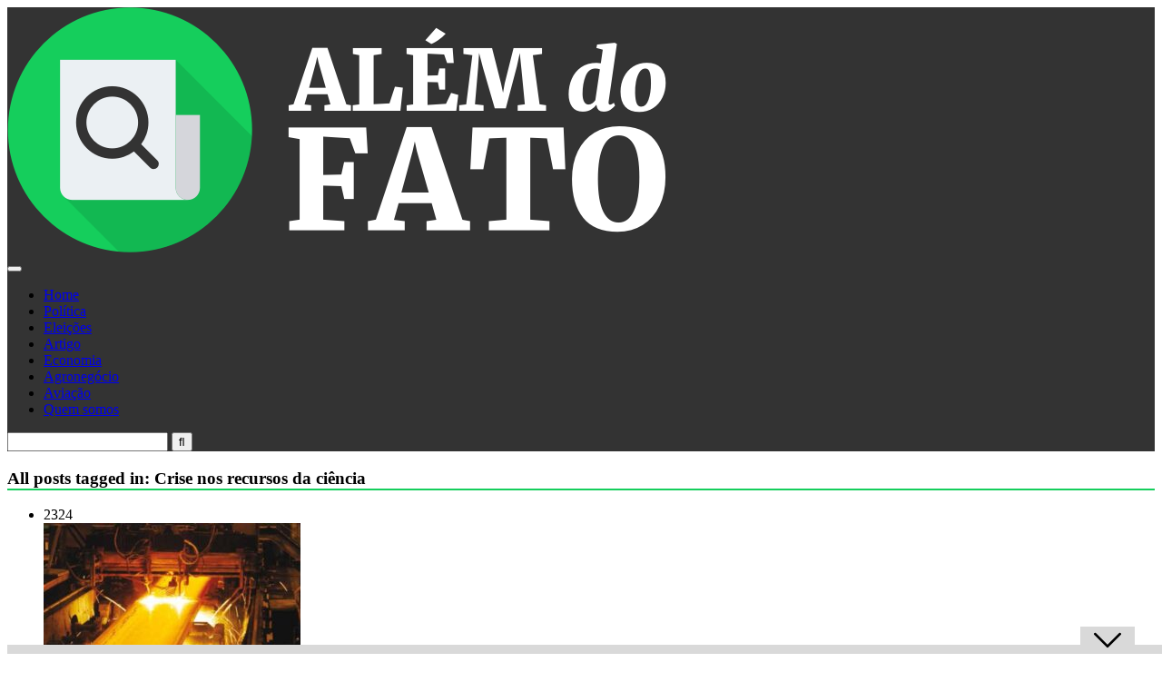

--- FILE ---
content_type: text/html; charset=UTF-8
request_url: https://alemdofato.uai.com.br/tag/crise-nos-recursos-da-ciencia/
body_size: 23576
content:
<!DOCTYPE HTML>
<html lang="pt-BR">
<head><meta http-equiv="Content-Type" content="text/html; charset=UTF-8" /><script>if(navigator.userAgent.match(/MSIE|Internet Explorer/i)||navigator.userAgent.match(/Trident\/7\..*?rv:11/i)){var href=document.location.href;if(!href.match(/[?&]nowprocket/)){if(href.indexOf("?")==-1){if(href.indexOf("#")==-1){document.location.href=href+"?nowprocket=1"}else{document.location.href=href.replace("#","?nowprocket=1#")}}else{if(href.indexOf("#")==-1){document.location.href=href+"&nowprocket=1"}else{document.location.href=href.replace("#","&nowprocket=1#")}}}}</script><script>class RocketLazyLoadScripts{constructor(){this.v="1.2.4",this.triggerEvents=["keydown","mousedown","mousemove","touchmove","touchstart","touchend","wheel"],this.userEventHandler=this._triggerListener.bind(this),this.touchStartHandler=this._onTouchStart.bind(this),this.touchMoveHandler=this._onTouchMove.bind(this),this.touchEndHandler=this._onTouchEnd.bind(this),this.clickHandler=this._onClick.bind(this),this.interceptedClicks=[],window.addEventListener("pageshow",t=>{this.persisted=t.persisted}),window.addEventListener("DOMContentLoaded",()=>{this._preconnect3rdParties()}),this.delayedScripts={normal:[],async:[],defer:[]},this.trash=[],this.allJQueries=[]}_addUserInteractionListener(t){if(document.hidden){t._triggerListener();return}this.triggerEvents.forEach(e=>window.addEventListener(e,t.userEventHandler,{passive:!0})),window.addEventListener("touchstart",t.touchStartHandler,{passive:!0}),window.addEventListener("mousedown",t.touchStartHandler),document.addEventListener("visibilitychange",t.userEventHandler)}_removeUserInteractionListener(){this.triggerEvents.forEach(t=>window.removeEventListener(t,this.userEventHandler,{passive:!0})),document.removeEventListener("visibilitychange",this.userEventHandler)}_onTouchStart(t){"HTML"!==t.target.tagName&&(window.addEventListener("touchend",this.touchEndHandler),window.addEventListener("mouseup",this.touchEndHandler),window.addEventListener("touchmove",this.touchMoveHandler,{passive:!0}),window.addEventListener("mousemove",this.touchMoveHandler),t.target.addEventListener("click",this.clickHandler),this._renameDOMAttribute(t.target,"onclick","rocket-onclick"),this._pendingClickStarted())}_onTouchMove(t){window.removeEventListener("touchend",this.touchEndHandler),window.removeEventListener("mouseup",this.touchEndHandler),window.removeEventListener("touchmove",this.touchMoveHandler,{passive:!0}),window.removeEventListener("mousemove",this.touchMoveHandler),t.target.removeEventListener("click",this.clickHandler),this._renameDOMAttribute(t.target,"rocket-onclick","onclick"),this._pendingClickFinished()}_onTouchEnd(){window.removeEventListener("touchend",this.touchEndHandler),window.removeEventListener("mouseup",this.touchEndHandler),window.removeEventListener("touchmove",this.touchMoveHandler,{passive:!0}),window.removeEventListener("mousemove",this.touchMoveHandler)}_onClick(t){t.target.removeEventListener("click",this.clickHandler),this._renameDOMAttribute(t.target,"rocket-onclick","onclick"),this.interceptedClicks.push(t),t.preventDefault(),t.stopPropagation(),t.stopImmediatePropagation(),this._pendingClickFinished()}_replayClicks(){window.removeEventListener("touchstart",this.touchStartHandler,{passive:!0}),window.removeEventListener("mousedown",this.touchStartHandler),this.interceptedClicks.forEach(t=>{t.target.dispatchEvent(new MouseEvent("click",{view:t.view,bubbles:!0,cancelable:!0}))})}_waitForPendingClicks(){return new Promise(t=>{this._isClickPending?this._pendingClickFinished=t:t()})}_pendingClickStarted(){this._isClickPending=!0}_pendingClickFinished(){this._isClickPending=!1}_renameDOMAttribute(t,e,r){t.hasAttribute&&t.hasAttribute(e)&&(event.target.setAttribute(r,event.target.getAttribute(e)),event.target.removeAttribute(e))}_triggerListener(){this._removeUserInteractionListener(this),"loading"===document.readyState?document.addEventListener("DOMContentLoaded",this._loadEverythingNow.bind(this)):this._loadEverythingNow()}_preconnect3rdParties(){let t=[];document.querySelectorAll("script[type=rocketlazyloadscript][data-rocket-src]").forEach(e=>{let r=e.getAttribute("data-rocket-src");if(r&&0!==r.indexOf("data:")){0===r.indexOf("//")&&(r=location.protocol+r);try{let i=new URL(r).origin;i!==location.origin&&t.push({src:i,crossOrigin:e.crossOrigin||"module"===e.getAttribute("data-rocket-type")})}catch(n){}}}),t=[...new Map(t.map(t=>[JSON.stringify(t),t])).values()],this._batchInjectResourceHints(t,"preconnect")}async _loadEverythingNow(){this.lastBreath=Date.now(),this._delayEventListeners(),this._delayJQueryReady(this),this._handleDocumentWrite(),this._registerAllDelayedScripts(),this._preloadAllScripts(),await this._loadScriptsFromList(this.delayedScripts.normal),await this._loadScriptsFromList(this.delayedScripts.defer),await this._loadScriptsFromList(this.delayedScripts.async);try{await this._triggerDOMContentLoaded(),await this._pendingWebpackRequests(this),await this._triggerWindowLoad()}catch(t){console.error(t)}window.dispatchEvent(new Event("rocket-allScriptsLoaded")),this._waitForPendingClicks().then(()=>{this._replayClicks()}),this._emptyTrash()}_registerAllDelayedScripts(){document.querySelectorAll("script[type=rocketlazyloadscript]").forEach(t=>{t.hasAttribute("data-rocket-src")?t.hasAttribute("async")&&!1!==t.async?this.delayedScripts.async.push(t):t.hasAttribute("defer")&&!1!==t.defer||"module"===t.getAttribute("data-rocket-type")?this.delayedScripts.defer.push(t):this.delayedScripts.normal.push(t):this.delayedScripts.normal.push(t)})}async _transformScript(t){if(await this._littleBreath(),!0===t.noModule&&"noModule"in HTMLScriptElement.prototype){t.setAttribute("data-rocket-status","skipped");return}return new Promise(navigator.userAgent.indexOf("Firefox/")>0||""===navigator.vendor?e=>{let r=document.createElement("script");[...t.attributes].forEach(t=>{let e=t.nodeName;"type"!==e&&("data-rocket-type"===e&&(e="type"),"data-rocket-src"===e&&(e="src"),r.setAttribute(e,t.nodeValue))}),t.text&&(r.text=t.text),r.hasAttribute("src")?(r.addEventListener("load",e),r.addEventListener("error",e)):(r.text=t.text,e());try{t.parentNode.replaceChild(r,t)}catch(i){e()}}:e=>{function r(){t.setAttribute("data-rocket-status","failed"),e()}try{let i=t.getAttribute("data-rocket-type"),n=t.getAttribute("data-rocket-src");i?(t.type=i,t.removeAttribute("data-rocket-type")):t.removeAttribute("type"),t.addEventListener("load",function r(){t.setAttribute("data-rocket-status","executed"),e()}),t.addEventListener("error",r),n?(t.removeAttribute("data-rocket-src"),t.src=n):t.src="data:text/javascript;base64,"+window.btoa(unescape(encodeURIComponent(t.text)))}catch(s){r()}})}async _loadScriptsFromList(t){let e=t.shift();return e&&e.isConnected?(await this._transformScript(e),this._loadScriptsFromList(t)):Promise.resolve()}_preloadAllScripts(){this._batchInjectResourceHints([...this.delayedScripts.normal,...this.delayedScripts.defer,...this.delayedScripts.async],"preload")}_batchInjectResourceHints(t,e){var r=document.createDocumentFragment();t.forEach(t=>{let i=t.getAttribute&&t.getAttribute("data-rocket-src")||t.src;if(i){let n=document.createElement("link");n.href=i,n.rel=e,"preconnect"!==e&&(n.as="script"),t.getAttribute&&"module"===t.getAttribute("data-rocket-type")&&(n.crossOrigin=!0),t.crossOrigin&&(n.crossOrigin=t.crossOrigin),t.integrity&&(n.integrity=t.integrity),r.appendChild(n),this.trash.push(n)}}),document.head.appendChild(r)}_delayEventListeners(){let t={};function e(e,r){!function e(r){!t[r]&&(t[r]={originalFunctions:{add:r.addEventListener,remove:r.removeEventListener},eventsToRewrite:[]},r.addEventListener=function(){arguments[0]=i(arguments[0]),t[r].originalFunctions.add.apply(r,arguments)},r.removeEventListener=function(){arguments[0]=i(arguments[0]),t[r].originalFunctions.remove.apply(r,arguments)});function i(e){return t[r].eventsToRewrite.indexOf(e)>=0?"rocket-"+e:e}}(e),t[e].eventsToRewrite.push(r)}function r(t,e){let r=t[e];Object.defineProperty(t,e,{get:()=>r||function(){},set(i){t["rocket"+e]=r=i}})}e(document,"DOMContentLoaded"),e(window,"DOMContentLoaded"),e(window,"load"),e(window,"pageshow"),e(document,"readystatechange"),r(document,"onreadystatechange"),r(window,"onload"),r(window,"onpageshow")}_delayJQueryReady(t){let e;function r(t){return t.split(" ").map(t=>"load"===t||0===t.indexOf("load.")?"rocket-jquery-load":t).join(" ")}function i(i){if(i&&i.fn&&!t.allJQueries.includes(i)){i.fn.ready=i.fn.init.prototype.ready=function(e){return t.domReadyFired?e.bind(document)(i):document.addEventListener("rocket-DOMContentLoaded",()=>e.bind(document)(i)),i([])};let n=i.fn.on;i.fn.on=i.fn.init.prototype.on=function(){return this[0]===window&&("string"==typeof arguments[0]||arguments[0]instanceof String?arguments[0]=r(arguments[0]):"object"==typeof arguments[0]&&Object.keys(arguments[0]).forEach(t=>{let e=arguments[0][t];delete arguments[0][t],arguments[0][r(t)]=e})),n.apply(this,arguments),this},t.allJQueries.push(i)}e=i}i(window.jQuery),Object.defineProperty(window,"jQuery",{get:()=>e,set(t){i(t)}})}async _pendingWebpackRequests(t){let e=document.querySelector("script[data-webpack]");async function r(){return new Promise(t=>{e.addEventListener("load",t),e.addEventListener("error",t)})}e&&(await r(),await t._requestAnimFrame(),await t._pendingWebpackRequests(t))}async _triggerDOMContentLoaded(){this.domReadyFired=!0,await this._littleBreath(),document.dispatchEvent(new Event("rocket-DOMContentLoaded")),await this._littleBreath(),window.dispatchEvent(new Event("rocket-DOMContentLoaded")),await this._littleBreath(),document.dispatchEvent(new Event("rocket-readystatechange")),await this._littleBreath(),document.rocketonreadystatechange&&document.rocketonreadystatechange()}async _triggerWindowLoad(){await this._littleBreath(),window.dispatchEvent(new Event("rocket-load")),await this._littleBreath(),window.rocketonload&&window.rocketonload(),await this._littleBreath(),this.allJQueries.forEach(t=>t(window).trigger("rocket-jquery-load")),await this._littleBreath();let t=new Event("rocket-pageshow");t.persisted=this.persisted,window.dispatchEvent(t),await this._littleBreath(),window.rocketonpageshow&&window.rocketonpageshow({persisted:this.persisted})}_handleDocumentWrite(){let t=new Map;document.write=document.writeln=function(e){let r=document.currentScript;r||console.error("WPRocket unable to document.write this: "+e);let i=document.createRange(),n=r.parentElement,s=t.get(r);void 0===s&&(s=r.nextSibling,t.set(r,s));let a=document.createDocumentFragment();i.setStart(a,0),a.appendChild(i.createContextualFragment(e)),n.insertBefore(a,s)}}async _littleBreath(){Date.now()-this.lastBreath>45&&(await this._requestAnimFrame(),this.lastBreath=Date.now())}async _requestAnimFrame(){return document.hidden?new Promise(t=>setTimeout(t)):new Promise(t=>requestAnimationFrame(t))}_emptyTrash(){this.trash.forEach(t=>t.remove())}static run(){let t=new RocketLazyLoadScripts;t._addUserInteractionListener(t)}}RocketLazyLoadScripts.run();</script>
    <link rel="preload" href="https://securepubads.g.doubleclick.net/tag/js/gpt.js" as="script" />
    <!-- Google tag (gtag.js) --> 
    <script async src="https://www.googletagmanager.com/gtag/js?id=G-H72041RLTN"></script> 
    <script type="rocketlazyloadscript"> 
        window.dataLayer = window.dataLayer || []; 
        function gtag(){dataLayer.push(arguments);} 
        gtag('js', new Date()); 
        gtag('config', 'G-H72041RLTN');
    </script>
    <!-- End Global site tag -->
    <!-- Google Tag Manager -->
    <script>(function(w,d,s,l,i){w[l]=w[l]||[];w[l].push({'gtm.start':
    new Date().getTime(),event:'gtm.js'});var f=d.getElementsByTagName(s)[0],
    j=d.createElement(s),dl=l!='dataLayer'?'&l='+l:'';j.async=true;j.src=
    'https://www.googletagmanager.com/gtm.js?id='+i+dl;f.parentNode.insertBefore(j,f);
    })(window,document,'script','dataLayer','GTM-NQ2M2PLD');</script>
    <!-- End Google Tag Manager -->

    
    <!-- Google tag (gtag.js) VISTA GA4 do DA -->
    <script async src="https://www.googletagmanager.com/gtag/js?id=G-PXLPNKGTKV"></script>
    <script type="rocketlazyloadscript">
    window.dataLayer = window.dataLayer || [];
    function gtag(){dataLayer.push(arguments);}
    gtag('js', new Date());
    gtag('config', 'G-PXLPNKGTKV');
    </script>

<!-- Tag Navegg -->
<script type="rocketlazyloadscript" id="navegg" data-rocket-type="text/javascript">
    (function(n, v, g) {
        o = "Navegg";
        if (!n[o]) {
            a = v.createElement('script');
            a.src = g;
            b = document.getElementsByTagName('script')[0];
            b.parentNode.insertBefore(a, b);
            n[o] = n[o] || function(parms) {
                n[o].q = n[o].q || [];
                n[o].q.push([this, parms])
            };
        }
    })
    (window, document, 'https://tag.navdmp.com/universal.min.js');
    window.naveggReady = window.naveggReady || [];
    window.nvg89454 = new Navegg({
        acc: 89454
    });
</script>

<script async src="https://securepubads.g.doubleclick.net/tag/js/gpt.js"></script>
    <script>
       !function(a9,a,p,s,t,A,g){if(a[a9])return;function q(c,r){a[a9]._Q.push([c,r])}a[a9]={init:function(){q("i",arguments)},fetchBids:function(){q("f",arguments)},setDisplayBids:function(){},targetingKeys:function(){return[]},_Q:[]};A=p.createElement(s);A.async=!0;A.src=t;g=p.getElementsByTagName(s)[0];g.parentNode.insertBefore(A,g)}("apstag",window,document,"script","//c.amazon-adsystem.com/aax2/apstag.js");

/** To activate this feature, you will need to add a parameter to your apstag.init function. 
        The parameter is simplerGPT and it needs to be set to true: **/
        apstag.init({
            pubID: 'e896768a-4818-43b9-8848-9bdc9a567fdb', // enter your unique publisher id 
            adServer: 'googletag',
            simplerGPT: true
        });   
     
        var googletag = googletag || {};
        googletag.cmd = googletag.cmd || [];
        var site = location.hostname.replace(/www\.|\.uai\.com\.br|\.uai\.local|\.com\.br/,'')+'/';      
                console.log(diretoriodfp);

        var slotdfp = {};	
        var slotdfpbtf = {};
        var slotdfpoutp = {};
        var indexformats = 0;  
        var viewable = [];
        var staticSlot;

        window.googletag = window.googletag || {
            cmd: []
        };		

        googletag.cmd.push(function() {

            var refresh_value = 0;	

			googletag.pubads().disableInitialLoad();

			googletag.pubads().setTargeting("urldata", window.location.href.split(/\/|=|,|\.|\&/));
			googletag.pubads().setTargeting("tagsofpage", document.querySelector('meta[name="keywords"]') ? document.querySelector('meta[name="keywords"]').content.replace(/\s?(,)\s?/g, '$1').split(',') : []);

			var mappingRasgado = googletag.sizeMapping().
            addSize([1280, 0],[[1190,250],[728, 90],[970, 90],[970, 250],[980, 250]]).
            addSize([992, 0],[[728, 90],[970, 90],[970, 250],[980, 250]]).
            addSize([748, 0],[[728, 90],[468, 60]]).
            addSize([488, 0],[[468, 60],[300, 100]]).
            addSize([352, 0],[[320, 100],[320, 50],[300, 100],[300, 50]]).
            addSize([0, 0],[[300,100]]).build();            

            var mappingAnchor = googletag.sizeMapping().
            addSize([992, 0],[[728, 90],[970, 90]]).
            addSize([748, 0],[[728, 90],[468, 60]]).
            addSize([488, 0],[[468, 60],[300, 100]]).
            addSize([352, 0],[[320, 100],[320, 50],[300, 100],[300, 50]]).
            addSize([0, 0],[[300,100]]).build();
				
			slotdfpoutp['publicidade-dhtml-1x1'] = googletag.defineOutOfPageSlot(diretoriodfp, 'publicidade-dhtml-1x1').
			setTargeting('formato', 'dhtml').
			addService(googletag.pubads());

            slotdfp['alemdofato-publicidade-ancorads'] = googletag.defineSlot(diretoriodfp, [728, 90], 'alemdofato-publicidade-ancorads').
			setTargeting('formato', 'anchorado-footer').
			setTargeting('refresh_count', '0').
			addService(googletag.pubads());
			slotdfp['alemdofato-publicidade-ancorads'].defineSizeMapping(mappingAnchor);

            // slotdfpoutp['alemdofato-publicidade-ancorads'] = googletag.defineOutOfPageSlot(diretoriodfp, googletag.enums.OutOfPageFormat.BOTTOM_ANCHOR);
            // slotdfpoutp['alemdofato-publicidade-ancorads'].
            // setTargeting('identificador',  'publicidade-ancorads').
            // setTargeting('implementado', 'dinamico').
            // setTargeting('pos', [(++indexformats).toString()]).
            // addService(googletag.pubads());

            slotdfp['alemdofato-publicidade-rasgado-1'] = googletag.defineSlot(diretoriodfp, [728, 90], 'alemdofato-publicidade-rasgado-1').
            setTargeting('formato', 'rasgado').
			setTargeting('refresh_count', '0').
			setTargeting('pos', '1').
			addService(googletag.pubads());
			slotdfp['alemdofato-publicidade-rasgado-1'].defineSizeMapping(mappingRasgado);

                        slotdfpbtf['alemdofato-publicidade-rasgado-2'] = googletag.defineSlot(diretoriodfp, [728, 90], 'alemdofato-publicidade-rasgado-2').
            setTargeting('formato', 'rasgado').
			setTargeting('refresh_count', '0').
			setTargeting('pos', '2').
			addService(googletag.pubads());
			slotdfpbtf['alemdofato-publicidade-rasgado-2'].defineSizeMapping(mappingRasgado);
                
            
                        if(window.innerWidth < 767) {
                slotdfpbtf['alemdofato-publicidade-retangulo-1'] = googletag.defineSlot(diretoriodfp, [[300, 250],[300, 280]], 'alemdofato-publicidade-retangulo-1').
                setTargeting('formato', 'retangulo').
                setTargeting('refresh_count', '0').
                setTargeting('pos', '1').
                addService(googletag.pubads());
            } else {
                slotdfp['alemdofato-publicidade-retangulo-1'] = googletag.defineSlot(diretoriodfp, [[300, 250],[300, 280]], 'alemdofato-publicidade-retangulo-1').
                setTargeting('formato', 'retangulo').
                setTargeting('refresh_count', '0').
                setTargeting('pos', '1').
                addService(googletag.pubads());
            }
            	
            slotdfpbtf['alemdofato-publicidade-halfpage-1'] = googletag.defineSlot(diretoriodfp, [300, 600], 'alemdofato-publicidade-halfpage-1').
            setTargeting('formato', 'halfpage').
            setTargeting('refresh_count', '0').
            setTargeting('pos', '1').
            addService(googletag.pubads());
			
            googletag.pubads().enableSingleRequest();		
            googletag.pubads().setCentering(true);

// Tag navegg DFP
(function(w) {
    try {
        var name, col, persona = JSON.parse(window.localStorage.getItem("nvgpersona89454"));
        for (col in persona) {
            name = "nvg_" + col;
            name = name.substring(0, 10);
            if (typeof(googletag) == "object")
                googletag.pubads().setTargeting(name, persona[col]);
            console.log("Setando Navegg " + name + " como " + persona[col]);
            if (typeof(GA_googleAddAttr) == "function")
                GA_googleAddAttr(name, persona[col]);
        }
    } catch (e) {}
})(window);

            googletag.enableServices();

            googletag.pubads().enableLazyLoad({
                fetchMarginPercent: 200,
                renderMarginPercent: 100,
                mobileScaling: 2.0
            });				

            var elemonscreen = function(e, n, t) {
                e = document.getElementById(e);
                if(!e){return false}
                if(document.hidden == true){return false}
                if(e.style.visibilit == 'hidden' || !Boolean(e.offsetParent)){return false}
                n = n || 0, t = t || "visible";
                var o = e.getBoundingClientRect(),
                    i = Math.max(document.documentElement.clientHeight, window.innerHeight),
                    d = o.bottom - n < 0,
                    w = o.top - i + n >= 0;
                return "above" === t ? d : "below" === t ? w : !d && !w
            }
            

            function removeEventListener() {
                document.removeEventListener('scroll', eventScroll);
            }
            
            function eventScroll() {
                for (let i = 0; i < Object.keys(slotdfpbtf).length; i++) {
                    displaySlotLazyLoad(Object.keys(slotdfpbtf)[i]);
                }
            }	

            function refreshPrebidorGPT(slotEvent) {
                apstag.fetchBids({
                    slots: [slotEvent],
                },function(bids) {          
                    apstag.setDisplayBids();              
                });                
                googletag.pubads().refresh([slotEvent]);
            }

            function displaySlotLazyLoad(slotId) {          	
                if(elemonscreen(slotId, -500)  && !viewable[slotId]) {
                    viewable[slotId] = true;
                    refreshPrebidorGPT(slotdfpbtf[slotId]);  
                }
            }

            googletag.pubads().addEventListener('impressionViewable', function(event) {
                var slot = event.slot;
                var refresh = (slot.getTargeting('formato').includes('anchorado-footer')) ? 20 : 30;
                if (slot.getTargeting('refresh_count') >= 0 && slot.getTargeting('refresh_count') != '') {          
                    setTimeout(function() {
                        if (elemonscreen(slot.getSlotElementId())) {
                            slot.refresh = slot.refresh || 0;
                            slot.setTargeting('refresh_count', ++slot.refresh);
                            refreshPrebidorGPT(slot);
                        }
                    }, refresh * 1000);
                }
            });

            googletag.cmd.push(function() {
                googletag.pubads().refresh(Object.values(slotdfpoutp));   
                document.addEventListener('scroll', eventScroll);
            });  
		});
    </script>

    <!-- Begin comScore Tag -->
<script type="rocketlazyloadscript">
  var _comscore = _comscore || [];
  _comscore.push({
    c1: "2", c2: "7280725",
    options: {
      enableFirstPartyCookie: true,
      bypassUserConsentRequirementFor1PCookie: true
    }
  });
  (function () {
    var s = document.createElement("script"), el = document.getElementsByTagName("script")[0]; s.async = true;
    s.src = "https://sb.scorecardresearch.com/cs/7280725/beacon.js";
    el.parentNode.insertBefore(s, el);
  })();
</script>
<noscript>
  <img src="https://sb.scorecardresearch.com/p?c1=2&amp;c2=7280725&amp;cv=4.4.0&amp;cj=1">
</noscript>
<!-- End comScore Tag -->
    <!-- Meta Tags -->
    

    <!-- Mobile Device Meta -->
    <meta name="viewport" content="width=device-width, initial-scale=1"> 

    <!-- Theme output -->
    <title>Crise nos recursos da ciência Archives - Além do Fato</title><link rel="preload" as="style" href="https://fonts.googleapis.com/css?display=swap&family=Ruda%3A400%2C700%2C900%7COswald%3A700" /><link rel="stylesheet" href="https://fonts.googleapis.com/css?display=swap&family=Ruda%3A400%2C700%2C900%7COswald%3A700" media="print" onload="this.media='all'" /><noscript><link rel="stylesheet" href="https://fonts.googleapis.com/css?display=swap&family=Ruda%3A400%2C700%2C900%7COswald%3A700" /></noscript>
    <meta name='robots' content='index, follow, max-image-preview:large, max-snippet:-1, max-video-preview:-1' />

	<!-- This site is optimized with the Yoast SEO plugin v22.5 - https://yoast.com/wordpress/plugins/seo/ -->
	<title>Crise nos recursos da ciência Archives - Além do Fato</title>
	<meta name="description" content="O Além do Fato traz informações objetivas com rapidez e credibilidade sobre os principais fatos econômicos e políticos no Brasil e do Mundo." />
	<link rel="canonical" href="https://alemdofato.uai.com.br/tag/crise-nos-recursos-da-ciencia/" />
	<meta property="og:locale" content="pt_BR" />
	<meta property="og:type" content="article" />
	<meta property="og:title" content="Crise nos recursos da ciência Archives - Além do Fato" />
	<meta property="og:description" content="O Além do Fato traz informações objetivas com rapidez e credibilidade sobre os principais fatos econômicos e políticos no Brasil e do Mundo." />
	<meta property="og:url" content="https://alemdofato.uai.com.br/tag/crise-nos-recursos-da-ciencia/" />
	<meta property="og:site_name" content="Além do Fato" />
	<meta name="twitter:card" content="summary_large_image" />
	<meta name="twitter:site" content="@alemdofato1" />
	<script type="application/ld+json" class="yoast-schema-graph">{"@context":"https://schema.org","@graph":[{"@type":"CollectionPage","@id":"https://alemdofato.uai.com.br/tag/crise-nos-recursos-da-ciencia/","url":"https://alemdofato.uai.com.br/tag/crise-nos-recursos-da-ciencia/","name":"Crise nos recursos da ciência Archives - Além do Fato","isPartOf":{"@id":"https://alemdofato.uai.com.br/#website"},"primaryImageOfPage":{"@id":"https://alemdofato.uai.com.br/tag/crise-nos-recursos-da-ciencia/#primaryimage"},"image":{"@id":"https://alemdofato.uai.com.br/tag/crise-nos-recursos-da-ciencia/#primaryimage"},"thumbnailUrl":"https://alemdofato.uai.com.br/wp-content/uploads/sites/5/2021/07/csn-producao-brasileira-de-aco-bruto-foto-csn-divulgacao-redews-sociais.jpg","description":"O Além do Fato traz informações objetivas com rapidez e credibilidade sobre os principais fatos econômicos e políticos no Brasil e do Mundo.","breadcrumb":{"@id":"https://alemdofato.uai.com.br/tag/crise-nos-recursos-da-ciencia/#breadcrumb"},"inLanguage":"pt-BR"},{"@type":"ImageObject","inLanguage":"pt-BR","@id":"https://alemdofato.uai.com.br/tag/crise-nos-recursos-da-ciencia/#primaryimage","url":"https://alemdofato.uai.com.br/wp-content/uploads/sites/5/2021/07/csn-producao-brasileira-de-aco-bruto-foto-csn-divulgacao-redews-sociais.jpg","contentUrl":"https://alemdofato.uai.com.br/wp-content/uploads/sites/5/2021/07/csn-producao-brasileira-de-aco-bruto-foto-csn-divulgacao-redews-sociais.jpg","width":690,"height":420,"caption":"Imagem ilustrativa da linha de produção de aços da usina de Volta Redonda (RJ).Foto: CSN/Divulgação Mercado/Redes Sociais"},{"@type":"BreadcrumbList","@id":"https://alemdofato.uai.com.br/tag/crise-nos-recursos-da-ciencia/#breadcrumb","itemListElement":[{"@type":"ListItem","position":1,"name":"Home","item":"https://alemdofato.uai.com.br/"},{"@type":"ListItem","position":2,"name":"Crise nos recursos da ciência"}]},{"@type":"WebSite","@id":"https://alemdofato.uai.com.br/#website","url":"https://alemdofato.uai.com.br/","name":"Além do Fato","description":"O Além do Fato traz informações objetivas com rapidez e credibilidade sobre os principais fatos econômicos e políticos no Brasil e do Mundo.","publisher":{"@id":"https://alemdofato.uai.com.br/#organization"},"potentialAction":[{"@type":"SearchAction","target":{"@type":"EntryPoint","urlTemplate":"https://alemdofato.uai.com.br/?s={search_term_string}"},"query-input":"required name=search_term_string"}],"inLanguage":"pt-BR"},{"@type":"Organization","@id":"https://alemdofato.uai.com.br/#organization","name":"Além do Fato","url":"https://alemdofato.uai.com.br/","logo":{"@type":"ImageObject","inLanguage":"pt-BR","@id":"https://alemdofato.uai.com.br/#/schema/logo/image/","url":"https://alemdofato.uai.com.br/wp-content/uploads/sites/5/2019/07/logo-raster-02@3x.png","contentUrl":"https://alemdofato.uai.com.br/wp-content/uploads/sites/5/2019/07/logo-raster-02@3x.png","width":726,"height":270,"caption":"Além do Fato"},"image":{"@id":"https://alemdofato.uai.com.br/#/schema/logo/image/"},"sameAs":["https://x.com/alemdofato1"]}]}</script>
	<!-- / Yoast SEO plugin. -->


<link rel='dns-prefetch' href='//stats.wp.com' />
<link rel='dns-prefetch' href='//fonts.googleapis.com' />
<link rel='dns-prefetch' href='//c0.wp.com' />
<link href='https://fonts.gstatic.com' crossorigin rel='preconnect' />
<link rel="alternate" type="application/rss+xml" title="Feed para Além do Fato &raquo;" href="https://alemdofato.uai.com.br/feed/" />
<link rel="alternate" type="application/rss+xml" title="Feed de comentários para Além do Fato &raquo;" href="https://alemdofato.uai.com.br/comments/feed/" />
<link rel="alternate" type="application/rss+xml" title="Feed de tag para Além do Fato &raquo; Crise nos recursos da ciência" href="https://alemdofato.uai.com.br/tag/crise-nos-recursos-da-ciencia/feed/" />
<style id='wp-emoji-styles-inline-css' type='text/css'>

	img.wp-smiley, img.emoji {
		display: inline !important;
		border: none !important;
		box-shadow: none !important;
		height: 1em !important;
		width: 1em !important;
		margin: 0 0.07em !important;
		vertical-align: -0.1em !important;
		background: none !important;
		padding: 0 !important;
	}
</style>
<link data-minify="1" rel='stylesheet' id='wp-block-library-css' href='https://alemdofato.uai.com.br/wp-content/cache/min/5/c/6.5.2/wp-includes/css/dist/block-library/style.min.css?ver=1715731864' type='text/css' media='all' />
<style id='wp-block-library-inline-css' type='text/css'>
.has-text-align-justify{text-align:justify;}
</style>
<link data-minify="1" rel='stylesheet' id='mediaelement-css' href='https://alemdofato.uai.com.br/wp-content/cache/min/5/c/6.5.2/wp-includes/js/mediaelement/mediaelementplayer-legacy.min.css?ver=1715731864' type='text/css' media='all' />
<link data-minify="1" rel='stylesheet' id='wp-mediaelement-css' href='https://alemdofato.uai.com.br/wp-content/cache/min/5/c/6.5.2/wp-includes/js/mediaelement/wp-mediaelement.min.css?ver=1715731864' type='text/css' media='all' />
<style id='jetpack-sharing-buttons-style-inline-css' type='text/css'>
.jetpack-sharing-buttons__services-list{display:flex;flex-direction:row;flex-wrap:wrap;gap:0;list-style-type:none;margin:5px;padding:0}.jetpack-sharing-buttons__services-list.has-small-icon-size{font-size:12px}.jetpack-sharing-buttons__services-list.has-normal-icon-size{font-size:16px}.jetpack-sharing-buttons__services-list.has-large-icon-size{font-size:24px}.jetpack-sharing-buttons__services-list.has-huge-icon-size{font-size:36px}@media print{.jetpack-sharing-buttons__services-list{display:none!important}}.editor-styles-wrapper .wp-block-jetpack-sharing-buttons{gap:0;padding-inline-start:0}ul.jetpack-sharing-buttons__services-list.has-background{padding:1.25em 2.375em}
</style>
<style id='classic-theme-styles-inline-css' type='text/css'>
/*! This file is auto-generated */
.wp-block-button__link{color:#fff;background-color:#32373c;border-radius:9999px;box-shadow:none;text-decoration:none;padding:calc(.667em + 2px) calc(1.333em + 2px);font-size:1.125em}.wp-block-file__button{background:#32373c;color:#fff;text-decoration:none}
</style>
<style id='global-styles-inline-css' type='text/css'>
body{--wp--preset--color--black: #000000;--wp--preset--color--cyan-bluish-gray: #abb8c3;--wp--preset--color--white: #ffffff;--wp--preset--color--pale-pink: #f78da7;--wp--preset--color--vivid-red: #cf2e2e;--wp--preset--color--luminous-vivid-orange: #ff6900;--wp--preset--color--luminous-vivid-amber: #fcb900;--wp--preset--color--light-green-cyan: #7bdcb5;--wp--preset--color--vivid-green-cyan: #00d084;--wp--preset--color--pale-cyan-blue: #8ed1fc;--wp--preset--color--vivid-cyan-blue: #0693e3;--wp--preset--color--vivid-purple: #9b51e0;--wp--preset--gradient--vivid-cyan-blue-to-vivid-purple: linear-gradient(135deg,rgba(6,147,227,1) 0%,rgb(155,81,224) 100%);--wp--preset--gradient--light-green-cyan-to-vivid-green-cyan: linear-gradient(135deg,rgb(122,220,180) 0%,rgb(0,208,130) 100%);--wp--preset--gradient--luminous-vivid-amber-to-luminous-vivid-orange: linear-gradient(135deg,rgba(252,185,0,1) 0%,rgba(255,105,0,1) 100%);--wp--preset--gradient--luminous-vivid-orange-to-vivid-red: linear-gradient(135deg,rgba(255,105,0,1) 0%,rgb(207,46,46) 100%);--wp--preset--gradient--very-light-gray-to-cyan-bluish-gray: linear-gradient(135deg,rgb(238,238,238) 0%,rgb(169,184,195) 100%);--wp--preset--gradient--cool-to-warm-spectrum: linear-gradient(135deg,rgb(74,234,220) 0%,rgb(151,120,209) 20%,rgb(207,42,186) 40%,rgb(238,44,130) 60%,rgb(251,105,98) 80%,rgb(254,248,76) 100%);--wp--preset--gradient--blush-light-purple: linear-gradient(135deg,rgb(255,206,236) 0%,rgb(152,150,240) 100%);--wp--preset--gradient--blush-bordeaux: linear-gradient(135deg,rgb(254,205,165) 0%,rgb(254,45,45) 50%,rgb(107,0,62) 100%);--wp--preset--gradient--luminous-dusk: linear-gradient(135deg,rgb(255,203,112) 0%,rgb(199,81,192) 50%,rgb(65,88,208) 100%);--wp--preset--gradient--pale-ocean: linear-gradient(135deg,rgb(255,245,203) 0%,rgb(182,227,212) 50%,rgb(51,167,181) 100%);--wp--preset--gradient--electric-grass: linear-gradient(135deg,rgb(202,248,128) 0%,rgb(113,206,126) 100%);--wp--preset--gradient--midnight: linear-gradient(135deg,rgb(2,3,129) 0%,rgb(40,116,252) 100%);--wp--preset--font-size--small: 13px;--wp--preset--font-size--medium: 20px;--wp--preset--font-size--large: 36px;--wp--preset--font-size--x-large: 42px;--wp--preset--spacing--20: 0.44rem;--wp--preset--spacing--30: 0.67rem;--wp--preset--spacing--40: 1rem;--wp--preset--spacing--50: 1.5rem;--wp--preset--spacing--60: 2.25rem;--wp--preset--spacing--70: 3.38rem;--wp--preset--spacing--80: 5.06rem;--wp--preset--shadow--natural: 6px 6px 9px rgba(0, 0, 0, 0.2);--wp--preset--shadow--deep: 12px 12px 50px rgba(0, 0, 0, 0.4);--wp--preset--shadow--sharp: 6px 6px 0px rgba(0, 0, 0, 0.2);--wp--preset--shadow--outlined: 6px 6px 0px -3px rgba(255, 255, 255, 1), 6px 6px rgba(0, 0, 0, 1);--wp--preset--shadow--crisp: 6px 6px 0px rgba(0, 0, 0, 1);}:where(.is-layout-flex){gap: 0.5em;}:where(.is-layout-grid){gap: 0.5em;}body .is-layout-flow > .alignleft{float: left;margin-inline-start: 0;margin-inline-end: 2em;}body .is-layout-flow > .alignright{float: right;margin-inline-start: 2em;margin-inline-end: 0;}body .is-layout-flow > .aligncenter{margin-left: auto !important;margin-right: auto !important;}body .is-layout-constrained > .alignleft{float: left;margin-inline-start: 0;margin-inline-end: 2em;}body .is-layout-constrained > .alignright{float: right;margin-inline-start: 2em;margin-inline-end: 0;}body .is-layout-constrained > .aligncenter{margin-left: auto !important;margin-right: auto !important;}body .is-layout-constrained > :where(:not(.alignleft):not(.alignright):not(.alignfull)){max-width: var(--wp--style--global--content-size);margin-left: auto !important;margin-right: auto !important;}body .is-layout-constrained > .alignwide{max-width: var(--wp--style--global--wide-size);}body .is-layout-flex{display: flex;}body .is-layout-flex{flex-wrap: wrap;align-items: center;}body .is-layout-flex > *{margin: 0;}body .is-layout-grid{display: grid;}body .is-layout-grid > *{margin: 0;}:where(.wp-block-columns.is-layout-flex){gap: 2em;}:where(.wp-block-columns.is-layout-grid){gap: 2em;}:where(.wp-block-post-template.is-layout-flex){gap: 1.25em;}:where(.wp-block-post-template.is-layout-grid){gap: 1.25em;}.has-black-color{color: var(--wp--preset--color--black) !important;}.has-cyan-bluish-gray-color{color: var(--wp--preset--color--cyan-bluish-gray) !important;}.has-white-color{color: var(--wp--preset--color--white) !important;}.has-pale-pink-color{color: var(--wp--preset--color--pale-pink) !important;}.has-vivid-red-color{color: var(--wp--preset--color--vivid-red) !important;}.has-luminous-vivid-orange-color{color: var(--wp--preset--color--luminous-vivid-orange) !important;}.has-luminous-vivid-amber-color{color: var(--wp--preset--color--luminous-vivid-amber) !important;}.has-light-green-cyan-color{color: var(--wp--preset--color--light-green-cyan) !important;}.has-vivid-green-cyan-color{color: var(--wp--preset--color--vivid-green-cyan) !important;}.has-pale-cyan-blue-color{color: var(--wp--preset--color--pale-cyan-blue) !important;}.has-vivid-cyan-blue-color{color: var(--wp--preset--color--vivid-cyan-blue) !important;}.has-vivid-purple-color{color: var(--wp--preset--color--vivid-purple) !important;}.has-black-background-color{background-color: var(--wp--preset--color--black) !important;}.has-cyan-bluish-gray-background-color{background-color: var(--wp--preset--color--cyan-bluish-gray) !important;}.has-white-background-color{background-color: var(--wp--preset--color--white) !important;}.has-pale-pink-background-color{background-color: var(--wp--preset--color--pale-pink) !important;}.has-vivid-red-background-color{background-color: var(--wp--preset--color--vivid-red) !important;}.has-luminous-vivid-orange-background-color{background-color: var(--wp--preset--color--luminous-vivid-orange) !important;}.has-luminous-vivid-amber-background-color{background-color: var(--wp--preset--color--luminous-vivid-amber) !important;}.has-light-green-cyan-background-color{background-color: var(--wp--preset--color--light-green-cyan) !important;}.has-vivid-green-cyan-background-color{background-color: var(--wp--preset--color--vivid-green-cyan) !important;}.has-pale-cyan-blue-background-color{background-color: var(--wp--preset--color--pale-cyan-blue) !important;}.has-vivid-cyan-blue-background-color{background-color: var(--wp--preset--color--vivid-cyan-blue) !important;}.has-vivid-purple-background-color{background-color: var(--wp--preset--color--vivid-purple) !important;}.has-black-border-color{border-color: var(--wp--preset--color--black) !important;}.has-cyan-bluish-gray-border-color{border-color: var(--wp--preset--color--cyan-bluish-gray) !important;}.has-white-border-color{border-color: var(--wp--preset--color--white) !important;}.has-pale-pink-border-color{border-color: var(--wp--preset--color--pale-pink) !important;}.has-vivid-red-border-color{border-color: var(--wp--preset--color--vivid-red) !important;}.has-luminous-vivid-orange-border-color{border-color: var(--wp--preset--color--luminous-vivid-orange) !important;}.has-luminous-vivid-amber-border-color{border-color: var(--wp--preset--color--luminous-vivid-amber) !important;}.has-light-green-cyan-border-color{border-color: var(--wp--preset--color--light-green-cyan) !important;}.has-vivid-green-cyan-border-color{border-color: var(--wp--preset--color--vivid-green-cyan) !important;}.has-pale-cyan-blue-border-color{border-color: var(--wp--preset--color--pale-cyan-blue) !important;}.has-vivid-cyan-blue-border-color{border-color: var(--wp--preset--color--vivid-cyan-blue) !important;}.has-vivid-purple-border-color{border-color: var(--wp--preset--color--vivid-purple) !important;}.has-vivid-cyan-blue-to-vivid-purple-gradient-background{background: var(--wp--preset--gradient--vivid-cyan-blue-to-vivid-purple) !important;}.has-light-green-cyan-to-vivid-green-cyan-gradient-background{background: var(--wp--preset--gradient--light-green-cyan-to-vivid-green-cyan) !important;}.has-luminous-vivid-amber-to-luminous-vivid-orange-gradient-background{background: var(--wp--preset--gradient--luminous-vivid-amber-to-luminous-vivid-orange) !important;}.has-luminous-vivid-orange-to-vivid-red-gradient-background{background: var(--wp--preset--gradient--luminous-vivid-orange-to-vivid-red) !important;}.has-very-light-gray-to-cyan-bluish-gray-gradient-background{background: var(--wp--preset--gradient--very-light-gray-to-cyan-bluish-gray) !important;}.has-cool-to-warm-spectrum-gradient-background{background: var(--wp--preset--gradient--cool-to-warm-spectrum) !important;}.has-blush-light-purple-gradient-background{background: var(--wp--preset--gradient--blush-light-purple) !important;}.has-blush-bordeaux-gradient-background{background: var(--wp--preset--gradient--blush-bordeaux) !important;}.has-luminous-dusk-gradient-background{background: var(--wp--preset--gradient--luminous-dusk) !important;}.has-pale-ocean-gradient-background{background: var(--wp--preset--gradient--pale-ocean) !important;}.has-electric-grass-gradient-background{background: var(--wp--preset--gradient--electric-grass) !important;}.has-midnight-gradient-background{background: var(--wp--preset--gradient--midnight) !important;}.has-small-font-size{font-size: var(--wp--preset--font-size--small) !important;}.has-medium-font-size{font-size: var(--wp--preset--font-size--medium) !important;}.has-large-font-size{font-size: var(--wp--preset--font-size--large) !important;}.has-x-large-font-size{font-size: var(--wp--preset--font-size--x-large) !important;}
.wp-block-navigation a:where(:not(.wp-element-button)){color: inherit;}
:where(.wp-block-post-template.is-layout-flex){gap: 1.25em;}:where(.wp-block-post-template.is-layout-grid){gap: 1.25em;}
:where(.wp-block-columns.is-layout-flex){gap: 2em;}:where(.wp-block-columns.is-layout-grid){gap: 2em;}
.wp-block-pullquote{font-size: 1.5em;line-height: 1.6;}
</style>
<link data-minify="1" rel='stylesheet' id='anthemes_shortcode_styles-css' href='https://alemdofato.uai.com.br/wp-content/cache/min/5/wp-content/plugins/anthemes-shortcodes/includes/css/anthemes-shortcodes.css?ver=1715731864' type='text/css' media='all' />
<link rel='stylesheet' id='cookie-notice-front-css' href='https://alemdofato.uai.com.br/wp-content/plugins/cookie-notice/css/front.min.css?ver=2.4.16' type='text/css' media='all' />
<link data-minify="1" rel='stylesheet' id='thumbs_rating_styles-css' href='https://alemdofato.uai.com.br/wp-content/cache/min/5/wp-content/plugins/thumbs-rating/css/style.css?ver=1715731864' type='text/css' media='all' />
<link data-minify="1" rel='stylesheet' id='wp-pagenavi-css' href='https://alemdofato.uai.com.br/wp-content/cache/min/5/wp-content/plugins/wp-pagenavi/pagenavi-css.css?ver=1715731864' type='text/css' media='all' />
<link data-minify="1" rel='stylesheet' id='parent-style-css' href='https://alemdofato.uai.com.br/wp-content/cache/min/5/wp-content/themes/bouplay-wp/style.css?ver=1715731864' type='text/css' media='all' />
<link data-minify="1" rel='stylesheet' id='bouplay-wp-style-css' href='https://alemdofato.uai.com.br/wp-content/cache/min/5/wp-content/themes/bouplay-wp-child-adf/style.css?ver=1715731864' type='text/css' media='all' />
<link data-minify="1" rel='stylesheet' id='bouplay-wp-default-css' href='https://alemdofato.uai.com.br/wp-content/cache/min/5/wp-content/themes/bouplay-wp/css/colors/default.css?ver=1715731864' type='text/css' media='all' />
<link data-minify="1" rel='stylesheet' id='bouplay-wp-responsive-css' href='https://alemdofato.uai.com.br/wp-content/cache/min/5/wp-content/themes/bouplay-wp/css/responsive.css?ver=1715731864' type='text/css' media='all' />
<link data-minify="1" rel='stylesheet' id='fontawesome-css' href='https://alemdofato.uai.com.br/wp-content/cache/min/5/wp-content/themes/bouplay-wp/css/fontawesome-free-5.6.3-web/css/all.min.css?ver=1715731864' type='text/css' media='all' rel='preload' />
<link data-minify="1" rel='stylesheet' id='icofont-css' href='https://alemdofato.uai.com.br/wp-content/cache/min/5/wp-content/themes/bouplay-wp/css/icofont/css/icofont.css?ver=1715731864' type='text/css' media='all' />

<style id='rocket-lazyload-inline-css' type='text/css'>
.rll-youtube-player{position:relative;padding-bottom:56.23%;height:0;overflow:hidden;max-width:100%;}.rll-youtube-player:focus-within{outline: 2px solid currentColor;outline-offset: 5px;}.rll-youtube-player iframe{position:absolute;top:0;left:0;width:100%;height:100%;z-index:100;background:0 0}.rll-youtube-player img{bottom:0;display:block;left:0;margin:auto;max-width:100%;width:100%;position:absolute;right:0;top:0;border:none;height:auto;-webkit-transition:.4s all;-moz-transition:.4s all;transition:.4s all}.rll-youtube-player img:hover{-webkit-filter:brightness(75%)}.rll-youtube-player .play{height:100%;width:100%;left:0;top:0;position:absolute;background:url(https://alemdofato.uai.com.br/wp-content/plugins/wp-rocket/assets/img/youtube.png) no-repeat center;background-color: transparent !important;cursor:pointer;border:none;}
</style>
<link data-minify="1" rel='stylesheet' id='jetpack_css-css' href='https://alemdofato.uai.com.br/wp-content/cache/min/5/p/jetpack/13.3.1/css/jetpack.css?ver=1715731865' type='text/css' media='all' />
<script type="rocketlazyloadscript" data-rocket-type="text/javascript" data-rocket-src="https://c0.wp.com/c/6.5.2/wp-includes/js/jquery/jquery.min.js" id="jquery-core-js" defer></script>
<script type="rocketlazyloadscript" data-minify="1" data-rocket-type="text/javascript" data-rocket-src="https://alemdofato.uai.com.br/wp-content/cache/min/5/c/6.5.2/wp-includes/js/jquery/jquery-migrate.min.js?ver=1715731865" id="jquery-migrate-js" defer></script>
<script type="rocketlazyloadscript" data-minify="1" data-rocket-type="text/javascript" data-rocket-src="https://alemdofato.uai.com.br/wp-content/cache/min/5/wp-content/themes/bouplay-wp/js/our_admin.js?ver=1715731865" id="bouplay_wp_our_adminjs-js" defer></script>
<script type="text/javascript" id="thumbs_rating_scripts-js-extra">
/* <![CDATA[ */
var thumbs_rating_ajax = {"ajax_url":"https:\/\/alemdofato.uai.com.br\/wp-admin\/admin-ajax.php","nonce":"d8bdbe4b68"};
/* ]]> */
</script>
<script type="rocketlazyloadscript" data-minify="1" data-rocket-type="text/javascript" data-rocket-src="https://alemdofato.uai.com.br/wp-content/cache/min/5/wp-content/plugins/thumbs-rating/js/general.js?ver=1715731865" id="thumbs_rating_scripts-js" defer></script>
<link rel="https://api.w.org/" href="https://alemdofato.uai.com.br/wp-json/" /><link rel="alternate" type="application/json" href="https://alemdofato.uai.com.br/wp-json/wp/v2/tags/6581" /><link rel="EditURI" type="application/rsd+xml" title="RSD" href="https://alemdofato.uai.com.br/xmlrpc.php?rsd" />
<meta name="generator" content="WordPress 6.5.2" />
	<style>img#wpstats{display:none}</style>
		<link rel="icon" href="https://alemdofato.uai.com.br/wp-content/uploads/sites/5/2019/07/cropped-favicon-32x32.png" sizes="32x32" />
<link rel="icon" href="https://alemdofato.uai.com.br/wp-content/uploads/sites/5/2019/07/cropped-favicon-192x192.png" sizes="192x192" />
<link rel="apple-touch-icon" href="https://alemdofato.uai.com.br/wp-content/uploads/sites/5/2019/07/cropped-favicon-180x180.png" />
<meta name="msapplication-TileImage" content="https://alemdofato.uai.com.br/wp-content/uploads/sites/5/2019/07/cropped-favicon-270x270.png" />
<!-- Custom Styling --><style type="text/css">ul.comment li span.comment-reply-button, ul.ant-responsive-menu li.current_page_item a, ul.ant-responsive-menu li.current-menu-ancestor a, ul.ant-responsive-menu li.current-menu-item a, ul.ant-responsive-menu li.current-menu-parent a, .single-content h3.title, .entry-btn, .my-paginated-posts span, #newsletter-form input.newsletter-btn, ul.article_list li div.post-nr, div.widget_search #searchform2 .buttonicon, .comments h3.comment-reply-title, #commentform #submit, #back-top span, h3.title-homepage, div.content-modules h3.title-homepage { background-color: #15ce5c; }footer .wrap-middle p > span a, ul.grid_list li .content-grid span.comm i, ul.modern-list li .content-list span.comm i, ul.article_list .an-widget-title span.comm i, .wrap-content .title-home-circle i, ul.ant-responsive-menu li.current_page_item a .arrow:before, ul.ant-responsive-menu li.current-menu-ancestor a .arrow:before, ul.ant-responsive-menu li.current-menu-item a .arrow:before, ul.ant-responsive-menu li.current-menu-parent a .arrow:before, .ant-responsive-menu li i, ul.featured-home-posts li div.bou-date i, ul.modern-topics h4, ul.modern-topics div.topicname a, .one_half_last_sr .title-home-circle i, .sidebar .title-home-circle i, div.feed-info i, .widget_anthemes_categories li, div.tagcloud span, .widget_nav_menu li, .widget_archive li, .widget_pages li, .widget_meta li, .top-footer-section h2 span, .top-footer-section a.button:hover { color: #15ce5c; }h3.index-title, .single-related h3, .sidebar h3.title { border-bottom: 2px solid #15ce5c;}blockquote { border-left: 10px solid #15ce5c;}div.feed-info strong { border-bottom: 1px solid #15ce5c;}.article-category a { background-color: #15ce5c; }a:hover { color: #15ce5c !important; }header, #featured-posts-section { background: #333333; background: linear-gradient(to right, #333333 , #333333); }ul.article_list li div.post-nr, ul.ant-responsive-menu li.current_page_item a, ul.ant-responsive-menu li.current-menu-ancestor a, ul.ant-responsive-menu li.current-menu-item a, ul.ant-responsive-menu li.current-menu-parent a, h3.title-homepage, div.content-modules h3.title-homepage, .single-content h3.title, .entry-btn, .my-paginated-posts span, #newsletter-form input.newsletter-btn, .comments h3.comment-reply-title, #commentform #submit  { color: #333333; }</style><noscript><style id="rocket-lazyload-nojs-css">.rll-youtube-player, [data-lazy-src]{display:none !important;}</style></noscript> 
    <link data-minify="1" rel="stylesheet" href="https://alemdofato.uai.com.br/wp-content/cache/min/5/wp-content/themes/bouplay-wp/css/cookies.css?ver=1715731865" type="text/css" media="all" />
<script type="rocketlazyloadscript" data-rocket-type="text/javascript">
  window._taboola = window._taboola || [];
  _taboola.push({article:'auto'});
  !function (e, f, u, i) {
    if (!document.getElementById(i)){
      e.async = 1;
      e.src = u;
      e.id = i;
      f.parentNode.insertBefore(e, f);
    }
  }(document.createElement('script'),
  document.getElementsByTagName('script')[0],
  '//cdn.taboola.com/libtrc/diariosassociados-network/loader.js',
  'tb_loader_script');
  if(window.performance && typeof window.performance.mark == 'function')
    {window.performance.mark('tbl_ic');}
</script></head>
<body class="archive tag tag-crise-nos-recursos-da-ciencia tag-6581 cookies-not-set">
    <!-- Google Tag Manager (noscript) -->
    <noscript><iframe src="https://www.googletagmanager.com/ns.html?id=GTM-NQ2M2PLD"
    height="0" width="0" style="display:none;visibility:hidden"></iframe></noscript>
    <!-- End Google Tag Manager (noscript) -->
<style type="text/css">
     #publicidade-dhtml-1x1, #publicidade-slider-1x1 {position:absolute}
    .publicidade-ancorads {position: fixed; z-index: 9999; bottom: 0px; display: block; width: 100%; background: #fff; border-top: 10px solid #d9d9d9; height: auto; transition: height 1s;}
    .publicidade-ancorads.closing {height: 0;} 
    .publicidade-ancorads .btn-close-ancorads {background-color: #d9d9d9; width: 60px; height: 30px; top: -30px; z-index: 9999; display: block; position: absolute; right: 3%;}
    .publicidade-ancorads.closing .btn-close-ancorads{transform: rotate(180deg);}
    .publicidade-ancorads .btn-close-ancorads .close-button {margin: 0 15px;}
</style>
<div class="publicidade-ancorads">
  <div class="btn-close-ancorads">
      <svg class="close-button" fill="#000000" height="30px" width="30px" version="1.1" id="Layer_1" xmlns="http://www.w3.org/2000/svg" xmlns:xlink="http://www.w3.org/1999/xlink" 
          viewBox="0 0 330 330" xml:space="preserve">
      <path id="XMLID_225_" d="M325.607,79.393c-5.857-5.857-15.355-5.858-21.213,0.001l-139.39,139.393L25.607,79.393
          c-5.857-5.857-15.355-5.858-21.213,0.001c-5.858,5.858-5.858,15.355,0,21.213l150.004,150c2.813,2.813,6.628,4.393,10.606,4.393
          s7.794-1.581,10.606-4.394l149.996-150C331.465,94.749,331.465,85.251,325.607,79.393z"/>
      </svg>
  </div>
	<div id="alemdofato-publicidade-ancorads"></div>
</div>
<script type="rocketlazyloadscript">
    var btnClsAncor = document.querySelector('.btn-close-ancorads'),
    ancorado = document.querySelector('.publicidade-ancorads');
    btnClsAncor.addEventListener('click', ()=>{ancorado.classList.toggle('closing');})
</script>
<div id='publicidade-dhtml-1x1'></div>
<div id='publicidade-slider-1x1'></div>
<!-- Begin Header -->
<header>
        <!-- Top bar colors -->
        <div class="main-header">
            <!-- Logo -->  
            <span><a href="https://alemdofato.uai.com.br/"><img width="726" height="270" class="logo" src="https://alemdofato.uai.com.br/wp-content/uploads/sites/5/2019/07/logo-raster-02@3x.png" alt="Além do Fato" /></a></span>
 
            <!-- Navigation Menu -->
                            <nav>
                    <!-- Menu Toggle btn-->
                    <div class="menu-toggle">
                        <button type="button" id="menu-btn">
                            <span class="icon-bar"></span><span class="icon-bar"></span><span class="icon-bar"></span>
                        </button>
                    </div>                       
                    <ul id="respMenu" class="ant-responsive-menu" data-menu-style="horizontal"><li id="menu-item-10" class="menu-item menu-item-type-post_type menu-item-object-page menu-item-home menu-item-10"><a href="https://alemdofato.uai.com.br/">Home</a></li>
<li id="menu-item-425" class="menu-item menu-item-type-taxonomy menu-item-object-category menu-item-425"><a title="						" href="https://alemdofato.uai.com.br/category/politica/">Política</a></li>
<li id="menu-item-424" class="menu-item menu-item-type-taxonomy menu-item-object-category menu-item-424"><a title="						" href="https://alemdofato.uai.com.br/category/eleicoes/">Eleições</a></li>
<li id="menu-item-11" class="menu-item menu-item-type-taxonomy menu-item-object-category menu-item-11"><a href="https://alemdofato.uai.com.br/category/artigo/">Artigo</a></li>
<li id="menu-item-33" class="menu-item menu-item-type-taxonomy menu-item-object-category menu-item-33"><a href="https://alemdofato.uai.com.br/category/economia/">Economia</a></li>
<li id="menu-item-18864" class="menu-item menu-item-type-taxonomy menu-item-object-category menu-item-18864"><a href="https://alemdofato.uai.com.br/category/agronegocio/">Agronegócio</a></li>
<li id="menu-item-18865" class="menu-item menu-item-type-taxonomy menu-item-object-category menu-item-18865"><a href="https://alemdofato.uai.com.br/category/aviacao/">Aviação</a></li>
<li id="menu-item-3903" class="menu-item menu-item-type-post_type menu-item-object-page menu-item-3903"><a href="https://alemdofato.uai.com.br/sobre/">Quem somos</a></li>
</ul>                </nav>
                            
            <!-- search form get_search_form(); -->
            <form id="searchform2" class="header-search" method="get" action="https://alemdofato.uai.com.br/">
    <input type="text" name="s" id="s" />
    <input type="submit" value="&#xf002;" class="buttonicon" />
</form>
            <div class="clear"></div>
        </div><!-- end .main-header -->
</header><!-- end #header -->

    


<!-- Begin Wrap Content -->
<div class="wrap-fullwidth">
    <!-- Begin Main Home Content -->
    <div class="wrap-content">        
                    <h3 class="index-title">All posts tagged in: Crise nos recursos da ciência</h3><div class="title-home-circle"><i class="fas fa-circle"></i></div>
        

        <ul class="grid_list">
        
            <li class="img-zoom-in post-14551 post type-post status-publish format-standard has-post-thumbnail hentry category-coronavirus category-economia category-politica tag-2d-materiais-pte-ltda tag-2dm tag-aplicacao-do-grafeno-na-inovacao-na-siderurgia tag-astronauta-marcos-pontes tag-b3-brasil-bolsa-balcao tag-cnpq tag-computadores-do-cnpq-fora-do-ar tag-cortes-nos-orcamentos-da-ciencia tag-crise-nos-recursos-da-ciencia tag-csn tag-csn-inova-ventures tag-governo-do-presidente-jair-bolsonaro tag-grupo-csn tag-jair-bolsonaro tag-lucros tag-mcti tag-ministerio-da-ciencia tag-ministro-marcos-pontes tag-ocde tag-pane-nos-computadores-do-cnpq tag-presidente-bolsonaro tag-reverteu-prejuizo tag-siderurgica-csn tag-singapura tag-tecnologia-e-inovacoes" id="post-14551">
                <div class="post-views"> <span><i class="icofont icofont-fire-burn" title="Views!"></i> 2324</span></div>                                     <ul class="meta-icons-home">
                                            </ul><div class="clear"></div>                
                    <a href="https://alemdofato.uai.com.br/economia/csn-triplica-verba-em-inovacao-rede-do-cnpq-nocauteada/"><img width="283" height="200" src="https://alemdofato.uai.com.br/wp-content/uploads/sites/5/2021/07/csn-producao-brasileira-de-aco-bruto-foto-csn-divulgacao-redews-sociais-283x200.jpg" class="attachment-bouplay-wp-thumbnail-blog-grid size-bouplay-wp-thumbnail-blog-grid wp-post-image" alt="" title="" decoding="async" fetchpriority="high" /></a>                    
                  

                <div class="content-grid">
                    <a href="https://alemdofato.uai.com.br/economia/csn-triplica-verba-em-inovacao-rede-do-cnpq-nocauteada/"><h2>CSN triplica verba em inovação; rede do CNPq noca ..</h2></a>
                    <div class="clear"></div>
                    <span class="anpostdate">28 de julho de 2021</span>
                    <span class="comm"><i class="fas fa-comment-dots"></i> <a href="https://alemdofato.uai.com.br/economia/csn-triplica-verba-em-inovacao-rede-do-cnpq-nocauteada/#comments">1</a></span>                    <div class="home-data"><div  class="thumbs-rating-container" id="thumbs-rating-0" data-content-id="0"><span class="thumbs-rating-up" onclick="thumbs_rating_vote(0, 1);"><i class="fas fa-thumbs-up"></i> 0</span> <span class="thumbs-rating-down" onclick="thumbs_rating_vote(0, 2);"><i class="fas fa-thumbs-down"></i> 0</span><span class="thumbs-rating-already-voted" data-text="Você já votou!"></span></div></div>
                </div><!-- end .content-grid -->

                <div class="social-icon ultimos-posts">
                    <a target="_blanck" href="https://www.facebook.com/sharer.php?u=https://alemdofato.uai.com.br/economia/csn-triplica-verba-em-inovacao-rede-do-cnpq-nocauteada/" class="facebook">
                        <i class="fab fa-facebook-f"></i>
                    </a>

                    <a target="_blanck" href="whatsapp://send?text=https://alemdofato.uai.com.br/economia/csn-triplica-verba-em-inovacao-rede-do-cnpq-nocauteada/" class="whatsapp">
                        <i class="fab fa-whatsapp"></i>
                    </a>

                    <a target="_blanck" href="https://twitter.com/intent/tweet?url=https://alemdofato.uai.com.br/economia/csn-triplica-verba-em-inovacao-rede-do-cnpq-nocauteada/" class="twitter">
                        <i class="fab fa-twitter"></i>
                    </a>
                </div>
            </li>

                </ul>  

        <!-- Pagination -->
                                        <!-- pagination -->

          
    </div><!-- end .wrap-content -->


    <!-- Begin Sidebar (default right) -->
    <div class="sidebar-wrapper">
<aside class="sidebar">
		
 
<div class="widget widget_bouplay_wp_social"> 
<h3 class="title">REDES SOCIAIS</h3><div class="title-home-circle"><i class="fas fa-circle"></i></div><div class="clear"></div>
<ul class="social-widget">
        <li><a class="fbbutton" target="_blank" href="https://www.facebook.com/BlogalemdofatoMG/"><i class="fab fa-facebook-f"></i> <span>Like</span></a></li>        <li><a class="twbutton" target="_blank" href="https://twitter.com/alemdofato1"><i class="fab fa-twitter"></i> <span>Follow</span></a></li>                </ul><!-- end .social-widget -->
<div class="clear"></div>

<div class="clear"></div></div><div class="clear"></div>  
		
 
<div class="widget widget_bouplay_wp_300px">	

<div class="img-300">
  <div id="alemdofato-publicidade-retangulo-1"></div></div>

<div class="clear"></div></div><div class="clear"></div>  



<div class="widget widget_bouplay_wp_topposts"><h3 class="title">TOP POSTS</h3><div class="title-home-circle"><i class="fas fa-circle"></i></div><div class="clear"></div>
<ul class="article_list">
 


  <li class="img-zoom-in">
            <div class="post-nr">1</div>
          
      <a href="https://alemdofato.uai.com.br/politica/maioria-dos-belo-horizontinos-aprova-sergio-moro-e-nao-ve-abusos-em-sua-conduta/"> <img width="75" height="75" src="https://alemdofato.uai.com.br/wp-content/uploads/sites/5/2019/07/sergio-moro-foto-marcelo-carmago-agencia-brasil-75x75.jpg" class="attachment-bouplay-wp-thumbnail-widget-small size-bouplay-wp-thumbnail-widget-small wp-post-image" alt="" decoding="async" loading="lazy" srcset="https://alemdofato.uai.com.br/wp-content/uploads/sites/5/2019/07/sergio-moro-foto-marcelo-carmago-agencia-brasil-75x75.jpg 75w, https://alemdofato.uai.com.br/wp-content/uploads/sites/5/2019/07/sergio-moro-foto-marcelo-carmago-agencia-brasil-150x150.jpg 150w" sizes="(max-width: 75px) 100vw, 75px" /></a>
      <div class="an-widget-title"  style="margin-left:90px;" >
        <a href="https://alemdofato.uai.com.br/politica/maioria-dos-belo-horizontinos-aprova-sergio-moro-e-nao-ve-abusos-em-sua-conduta/"><h4 class="article-title">Maioria dos belo-horizontinos aprova  ..</h4></a>              
         <span class="anviews"><i class="icofont icofont-fire-burn" title="Views!"></i> 14375</span> 
        <span class="comm"><i class="fas fa-comment-dots"></i> <a href="https://alemdofato.uai.com.br/politica/maioria-dos-belo-horizontinos-aprova-sergio-moro-e-nao-ve-abusos-em-sua-conduta/#comments">276</a></span>      </div>
  </li>

 


  <li class="img-zoom-in">
            <div class="post-nr">2</div>
          
      <a href="https://alemdofato.uai.com.br/politica/juiz-se-solidariza-dr-drauzio-atacado-abracar-condenado/"> <img width="75" height="75" src="https://alemdofato.uai.com.br/wp-content/uploads/sites/5/2020/03/luiz-carlos-e-drauzio-75x75.jpg" class="attachment-bouplay-wp-thumbnail-widget-small size-bouplay-wp-thumbnail-widget-small wp-post-image" alt="" decoding="async" loading="lazy" srcset="https://alemdofato.uai.com.br/wp-content/uploads/sites/5/2020/03/luiz-carlos-e-drauzio-75x75.jpg 75w, https://alemdofato.uai.com.br/wp-content/uploads/sites/5/2020/03/luiz-carlos-e-drauzio-300x300.jpg 300w, https://alemdofato.uai.com.br/wp-content/uploads/sites/5/2020/03/luiz-carlos-e-drauzio-1024x1024.jpg 1024w, https://alemdofato.uai.com.br/wp-content/uploads/sites/5/2020/03/luiz-carlos-e-drauzio-150x150.jpg 150w, https://alemdofato.uai.com.br/wp-content/uploads/sites/5/2020/03/luiz-carlos-e-drauzio-768x768.jpg 768w, https://alemdofato.uai.com.br/wp-content/uploads/sites/5/2020/03/luiz-carlos-e-drauzio-1536x1536.jpg 1536w, https://alemdofato.uai.com.br/wp-content/uploads/sites/5/2020/03/luiz-carlos-e-drauzio-950x950.jpg 950w, https://alemdofato.uai.com.br/wp-content/uploads/sites/5/2020/03/luiz-carlos-e-drauzio.jpg 960w" sizes="(max-width: 75px) 100vw, 75px" /></a>
      <div class="an-widget-title"  style="margin-left:90px;" >
        <a href="https://alemdofato.uai.com.br/politica/juiz-se-solidariza-dr-drauzio-atacado-abracar-condenado/"><h4 class="article-title">Juiz se solidariza com dr. Drauzio Va ..</h4></a>              
         <span class="anviews"><i class="icofont icofont-fire-burn" title="Views!"></i> 13487</span> 
        <span class="comm"><i class="fas fa-comment-dots"></i> <a href="https://alemdofato.uai.com.br/politica/juiz-se-solidariza-dr-drauzio-atacado-abracar-condenado/#comments">226</a></span>      </div>
  </li>

 


  <li class="img-zoom-in">
            <div class="post-nr">3</div>
          
      <a href="https://alemdofato.uai.com.br/politica/ministros-do-stf-e-parlamentares-defendem-afastamento-de-moro/"> <img width="75" height="75" src="https://alemdofato.uai.com.br/wp-content/uploads/sites/5/2019/07/moro-75x75.jpeg" class="attachment-bouplay-wp-thumbnail-widget-small size-bouplay-wp-thumbnail-widget-small wp-post-image" alt="Sérgio Moro, segundo ministro do STF e parlamentares, teria extrapolado suas funções no ministério. Foto - Agência Brasil/Divulgação" decoding="async" loading="lazy" srcset="https://alemdofato.uai.com.br/wp-content/uploads/sites/5/2019/07/moro-75x75.jpeg 75w, https://alemdofato.uai.com.br/wp-content/uploads/sites/5/2019/07/moro-150x150.jpeg 150w" sizes="(max-width: 75px) 100vw, 75px" /></a>
      <div class="an-widget-title"  style="margin-left:90px;" >
        <a href="https://alemdofato.uai.com.br/politica/ministros-do-stf-e-parlamentares-defendem-afastamento-de-moro/"><h4 class="article-title">Ministros do STF e parlamentares defe ..</h4></a>              
         <span class="anviews"><i class="icofont icofont-fire-burn" title="Views!"></i> 16262</span> 
        <span class="comm"><i class="fas fa-comment-dots"></i> <a href="https://alemdofato.uai.com.br/politica/ministros-do-stf-e-parlamentares-defendem-afastamento-de-moro/#comments">215</a></span>      </div>
  </li>

 


  <li class="img-zoom-in">
            <div class="post-nr">4</div>
          
      <a href="https://alemdofato.uai.com.br/politica/lideres-de-policiais-advertem-zema-para-risco-de-caos-em-mg-sem-o-reajuste/"> <img width="75" height="75" src="https://alemdofato.uai.com.br/wp-content/uploads/sites/5/2020/02/liderancas-de-policiais-foto-site-subtenente-gonzaga-75x75.jpeg" class="attachment-bouplay-wp-thumbnail-widget-small size-bouplay-wp-thumbnail-widget-small wp-post-image" alt="" decoding="async" loading="lazy" srcset="https://alemdofato.uai.com.br/wp-content/uploads/sites/5/2020/02/liderancas-de-policiais-foto-site-subtenente-gonzaga-75x75.jpeg 75w, https://alemdofato.uai.com.br/wp-content/uploads/sites/5/2020/02/liderancas-de-policiais-foto-site-subtenente-gonzaga-150x150.jpeg 150w" sizes="(max-width: 75px) 100vw, 75px" /></a>
      <div class="an-widget-title"  style="margin-left:90px;" >
        <a href="https://alemdofato.uai.com.br/politica/lideres-de-policiais-advertem-zema-para-risco-de-caos-em-mg-sem-o-reajuste/"><h4 class="article-title">Líderes de policiais advertem Zema pa ..</h4></a>              
         <span class="anviews"><i class="icofont icofont-fire-burn" title="Views!"></i> 9886</span> 
        <span class="comm"><i class="fas fa-comment-dots"></i> <a href="https://alemdofato.uai.com.br/politica/lideres-de-policiais-advertem-zema-para-risco-de-caos-em-mg-sem-o-reajuste/#comments">190</a></span>      </div>
  </li>

 


  <li class="img-zoom-in">
            <div class="post-nr">5</div>
          
      <a href="https://alemdofato.uai.com.br/politica/kalil-sou-candidato-a-reeleicao-e-nao-aceito-negociar-meu-vice-na-chapa/"> <img width="75" height="75" src="https://alemdofato.uai.com.br/wp-content/uploads/sites/5/2019/08/kalil-em-coletiva-ao-alem-do-fato-foto-amira-hissa-pbh-2-75x75.jpg" class="attachment-bouplay-wp-thumbnail-widget-small size-bouplay-wp-thumbnail-widget-small wp-post-image" alt="Prefeito Alexandre Kalil é favorito na disputa pela reeleição em BH, mas até mesmo políticos aliados recomendam a ele mais humildade. Foto - PBH" decoding="async" loading="lazy" srcset="https://alemdofato.uai.com.br/wp-content/uploads/sites/5/2019/08/kalil-em-coletiva-ao-alem-do-fato-foto-amira-hissa-pbh-2-75x75.jpg 75w, https://alemdofato.uai.com.br/wp-content/uploads/sites/5/2019/08/kalil-em-coletiva-ao-alem-do-fato-foto-amira-hissa-pbh-2-150x150.jpg 150w" sizes="(max-width: 75px) 100vw, 75px" /></a>
      <div class="an-widget-title"  style="margin-left:90px;" >
        <a href="https://alemdofato.uai.com.br/politica/kalil-sou-candidato-a-reeleicao-e-nao-aceito-negociar-meu-vice-na-chapa/"><h4 class="article-title">Kalil: “Sou candidato à reeleição e n ..</h4></a>              
         <span class="anviews"><i class="icofont icofont-fire-burn" title="Views!"></i> 12952</span> 
        <span class="comm"><i class="fas fa-comment-dots"></i> <a href="https://alemdofato.uai.com.br/politica/kalil-sou-candidato-a-reeleicao-e-nao-aceito-negociar-meu-vice-na-chapa/#comments">140</a></span>      </div>
  </li>

</ul><div class="clear"></div>


<div class="clear"></div></div><div class="clear"></div> 


<div class="widget widget_rss"><h3 class="title"><a class="rsswidget rss-widget-feed" href="https://www.em.com.br/rss/noticia/politica/rss.xml"><img class="rss-widget-icon" style="border:0" width="14" height="14" src="https://alemdofato.uai.com.br/wp-includes/images/rss.png" alt="RSS" loading="lazy" /></a> <a class="rsswidget rss-widget-title" href="">EM &#8211; Política</a></h3><div class="title-home-circle"><i class="fas fa-circle"></i></div><div class="clear"></div><div class="clear"></div></div><div class="clear"></div>		
 
<div class="widget widget_bouplay_wp_300px">	

<div class="img-300">
  <div id="alemdofato-publicidade-halfpage-1"></div></div>

<div class="clear"></div></div><div class="clear"></div>  
</aside>
</div>    <!-- end #sidebar (default right) --> 

        
<div class="clear"></div>
</div><!-- end .wrap-fullwidth -->

<div class="ads-internal">
	<div class="advertising__with-bg">
          <div id="alemdofato-publicidade-rasgado-2"></div>
    	</div>
</div>
<!-- Begin Footer -->
<footer> 

      <div class="footer-mobile">
				<div class="footer-logo">
					<div class="footer-logo-img">
						<a itemprop="url" aria-label="Logo do Alem do Fato" href="https://alemdofato.uai.com.br/">
              <img width="726" height="270" class="logo" src="https://alemdofato.uai.com.br/wp-content/uploads/sites/5/2019/07/logo-raster-02@3x.png" alt="Além do Fato" />
						</a>
					</div>
				</div>
				<div class="back-top">
					<a href="#featured-posts-section">
					<svg fill="#000000" height="800px" width="800px" version="1.1" id="Layer_1" xmlns="http://www.w3.org/2000/svg" xmlns:xlink="http://www.w3.org/1999/xlink" 
						viewBox="0 0 330 330" xml:space="preserve">
					<path id="XMLID_224_" d="M325.606,229.393l-150.004-150C172.79,76.58,168.974,75,164.996,75c-3.979,0-7.794,1.581-10.607,4.394
						l-149.996,150c-5.858,5.858-5.858,15.355,0,21.213c5.857,5.857,15.355,5.858,21.213,0l139.39-139.393l139.397,139.393
						C307.322,253.536,311.161,255,315,255c3.839,0,7.678-1.464,10.607-4.394C331.464,244.748,331.464,235.251,325.606,229.393z"/>
					</svg>
						<p>Voltar ao Topo</p>
					</a>
				</div>
			</div>
 
      <div class="footer-menu">
				<div class="footer-col1 footer-col">
					<section class="footer-section">
						<h6 class="footer-title"><a href="https://www.em.com.br" target="_blank" rel="noopener" title="Estado de Minas">Estado de Minas</a></h6>
						<ul class="footer-list-item">
							<li class="list-item"><a href="https://www.em.com.br/gerais" target="_blank" rel="noopener" title="Gerais">Gerais</a></li>
							<li class="list-item"><a href="https://www.em.com.br/politica" target="_blank" rel="noopener" title="Política">Política</a></li>
							<li class="list-item"><a href="https://www.em.com.br/economia" target="_blank" rel="noopener" title="Economia">Economia</a></li>
							<li class="list-item"><a href="https://www.em.com.br/internacional" target="_blank" rel="noopener" title="Internacional">Internacional</a></li>
							<li class="list-item"><a href="https://www.em.com.br/nacional" target="_blank" rel="noopener" title="Nacional">Nacional</a></li>
							<li class="list-item"><a href="https://www.em.com.br/cultura" target="_blank" rel="noopener" title="Cultura">Cultura</a></li>
							<li class="list-item"><a href="https://www.em.com.br/saude" target="_blank" rel="noopener" title="Saúde e Bem Viver">Saúde e Bem Viver</a></li>
							<li class="list-item"><a href="https://digital.em.com.br" target="_blank" rel="noopener" title="EM Digital">EM Digital</a></li>
							<li class="list-item"><a href="https://www.em.com.br/fale-conosco" target="_blank" rel="noopener" title="Fale com o EM">Fale com o EM</a></li>
							<li class="list-item"><a href="https://www.em.com.br/assine" target="_blank" rel="noopener" title="Assine o Estado de Minas">Assine o Estado de Minas</a></li>
						</ul>
					</section>
				</div>
				<div class="footer-col2 footer-col">
					<section class="footer-section">
						<h6 class="footer-title"><a href="https://www.uai.com.br/entretenimento" target="_blank" rel="noopener" title="Entretenimento">Entretenimento</a></h6>
						<ul class="footer-list-item">
							<li class="list-item"><a href="https://www.uai.com.br/entretenimento/famosos" target="_blank" rel="noopener" title="Famosos">Famosos</a></li>
							<li class="list-item"><a href="https://www.uai.com.br/entretenimento/series-e-tv" target="_blank" rel="noopener" title="Séries e TV">Séries e TV</a></li>
							<li class="list-item"><a href="https://www.uai.com.br/entretenimento/cinema" target="_blank" rel="noopener" title="Cinema">Cinema</a></li>
							<li class="list-item"><a href="https://www.uai.com.br/entretenimento/musica" target="_blank" rel="noopener" title="Música">Música</a></li>
							<li class="list-item"><a href="https://www.uai.com.br/entretenimento/trends" target="_blank" rel="noopener" title="Trends">Trends</a></li>
							<li class="list-item"><a href="https://www.uai.com.br/entretenimento/comportamento" target="_blank" rel="noopener" title="Comportamento">Comportamento</a></li>
							<li class="list-item"><a href="https://www.uai.com.br/entretenimento/gastronomia" target="_blank" rel="noopener" title="Gastronomia">Gastronomia</a></li>
							<li class="list-item"><a href="https://www.uai.com.br/entretenimento/tech" target="_blank" rel="noopener" title="Tech">Tech</a></li>
							<li class="list-item"><a href="https://www.uai.com.br/entretenimento/promocao" target="_blank" rel="noopener" title="Promoções">Promoções</a></li>
						</ul>
					</section>
				</div>
				<div class="footer-col3 footer-col">
          <section class="footer-section">
						<h6 class="footer-title"><a href="https://www.uai.com.br/publicidade/site/index.html target="_blank" rel="noopener" title="Classificados">ANUNCIE NO UAI </a></h6>
					</section>
					<section class="footer-section">
						<h6 class="footer-title"><a href="https://noataque.com.br/" target="_blank" rel="noopener" title="Superesportes">NO ATAQUE</a></h6>
						<ul class="footer-list-item">
							<li class="list-item"><a href="https://noataque.com.br/clubes/america-mg" target="_blank" rel="noopener" title="América">América</a></li>
							<li class="list-item"><a href="https://noataque.com.br/clubes/atletico-mg" target="_blank" rel="noopener" title="Atlético">Atlético</a></li>
							<li class="list-item"><a href="https://noataque.com.br/clubes/cruzeiro" target="_blank" rel="noopener" title="Cruzeiro">Cruzeiro</a></li>
							<li class="list-item"><a href="https://noataque.com.br/esportes/volei" target="_blank" rel="noopener" title="Vôlei">Vôlei</a></li>							
							<li class="list-item"><a href="https://noataque.com.br/futebol-nacional/" target="_blank" rel="noopener" title="Futebol Nacional">Futebol Nacional</a></li>
							<li class="list-item"><a href="https://noataque.com.br/futebol-internacional/" target="_blank" rel="noopener" title="Futebol Internacional">Futebol Internacional</a></li>
							<li class="list-item"><a href="https://noataque.com.br/esporte-na-midia/" target="_blank" rel="noopener" title="Esporte na Mídia">Esporte na Mídia</a></li>
							<li class="list-item"><a href="https://noataque.com.br/onde-assistir/" target="_blank" rel="noopener" title="Onde Assistir">Onde Assistir</a></li>
						</ul>
          </section>
				</div>
				<div class="footer-col4 footer-col">
					<section class="footer-section">
						<h6 class="footer-title"><a href="https://vrum.com.br" target="_blank" rel="noopener" title="VRUM">VRUM</a></h6>
						<ul class="footer-list-item">
							<li class="list-item"><a href="https://estadodeminas.vrum.com.br/" target="_blank" rel="noopener" title="Classificados MG">Classificados MG</a></li>
							<li class="list-item"><a href="https://correiobraziliense.vrum.com.br/" target="_blank" rel="noopener" title="Classificados DF">Classificados DF</a></li>
							<li class="list-item"><a href="https://www.vrum.com.br/ultimas-noticias/" target="_blank" rel="noopener" title="Notícias">Notícias</a></li>
						</ul>
					</section>
					<section class="footer-section">
						<h6 class="footer-title"><a href="https://aqui.uai.com.br/" target="_blank" rel="noopener" title="JORNAL AQUI">JORNAL AQUI</a></h6>
						<ul class="footer-list-item">
							<li class="list-item"><a href="https://aqui.uai.com.br/cidades" target="_blank" rel="noopener" title="Cidades">Cidades</a></li>
							<li class="list-item"><a href="https://aqui.uai.com.br/esportes" target="_blank" rel="noopener" title="Esporte">Esporte</a></li>
							<li class="list-item"><a href="https://aqui.uai.com.br/entretenimento" target="_blank" rel="noopener" title="Entretenimento">Entretenimento</a></li>
							<li class="list-item"><a href="https://aqui.uai.com.br/curiosidades target="_blank" rel="noopener" title="Curiosidades">Curiosidades</a></li>

						</ul>
					</section>
				</div>
				<div class="footer-col5 footer-col">
					<section class="footer-section">
						<h6 class="footer-title">LUGAR CERTO</h6>
						<ul class="footer-list-item">
							<li class="list-item"><a href="https://estadodeminas.lugarcerto.com.br/busca/mg" target="_blank" rel="noopener" title="Classificados MG">Classificados MG</a></li>
							<li class="list-item"><a href="https://correiobraziliense.lugarcerto.com.br/classificados/" target="_blank" rel="noopener" title="Classificados DF">Classificados DF</a></li>
						</ul>
					</section>
					<section class="footer-section">
						<h6 class="footer-title"><a href="https://soubh.uai.com.br/" target="_blank" rel="noopener" title="SOU BH">SOU BH</a></h6>
					</section>
					<section class="footer-section">
						<h6 class="footer-title"><a href="https://www.revistaencontro.com.br" target="_blank" rel="noopener" title="Revista Encontro">Revista Encontro</a></h6>
						<ul class="footer-list-item">
							<li class="list-item"><a href="https://www.revistaencontro.com.br/canal/revista" target="_blank" rel="noopener" title="Notícias">Notícias</a></li>
							<li class="list-item"><a href="https://www.revistaencontro.com.br/canal/cultura" target="_blank" rel="noopener" title="Cultura">Cultura</a></li>
							<li class="list-item"><a href="https://www.revistaencontro.com.br/canal/gastro" target="_blank" rel="noopener" title="Gastrô">Gastrô</a></li>
						</ul>
					</section>
				</div>
				<div class="footer-col6 footer-col">
					<section class="footer-section">
						<h6 class="footer-title"><a href="https://www.alterosa.com.br" target="_blank" rel="noopener" title="TV Alterosa">TV Alterosa</a></h6>
						<ul class="footer-list-item">
							<li class="list-item"><a href="https://www.alterosa.com.br/programas/alterosa-alerta" target="_blank" rel="noopener" title="Alterosa Alerta">Alterosa Alerta</a></li>
							<li class="list-item"><a href="https://www.alterosa.com.br/programas/jornal-da-alterosa" target="_blank" rel="noopener" title="Jornal da Alterosa">Jornal da Alterosa</a></li>
							<li class="list-item"><a href="https://www.alterosa.com.br/programas/alterosa-esporte" target="_blank" rel="noopener" title="Alterosa Esporte">Alterosa Esporte</a></li>
						</ul>
					</section>
					<section class="footer-section">
            <h6 class="footer-title"><a href="https://www.correiobraziliense.com.br/" target="_blank" rel="noopener" title="CORREIO BRAZILIENSE">CORREIO BRAZILIENSE</a></h6>
          </section>
					<section class="footer-section">
            <h6 class="footer-title"><a href="https://www.correioweb.com.br/" target="_blank" rel="noopener" title="CORREIO WEB">CORREIO WEB</a></h6>
          </section>					
          <section class="footer-section">
            <h6 class="footer-title"><a href="https://www.tupi.fm/" target="_blank" rel="noopener" title="TUPI FM">TUPI FM</a></h6>
          </section>
		</div>
	</div><!-- .menu-footer -->

 
    <div class="copyR">
      <div class="wrap-middle">
        <h6>© Copyright 2023 Diários Associados. Todos os direitos reservados.<h6>
		<p><a href="https://www.uai.com.br/politica-de-privacidade/" target="_blank">Política de privacidade</a></p>
      </div>
    </div>
</footer><!-- end #footer -->
<!-- BARRA RODAPE Mobile -->
<script type="text/javascript">
	googletag.cmd.push(function () {
		apstag.fetchBids({
			slots: Object.values(slotdfp),
			timeout: 2000
		},
			function (bids) {
				apstag.setDisplayBids();
				googletag.pubads().refresh(Object.values(slotdfp));
			});
	});    
</script>
<!-- Footer Theme output -->
	<script type="rocketlazyloadscript">window.addEventListener('DOMContentLoaded', function() {jQuery(document).ready(function(){jQuery(".thumbs-rating-container").each(function(b){var a=jQuery(this).data("content-id");var c="thumbsrating"+a;if(localStorage.getItem(c)){if(localStorage.getItem("thumbsrating"+a+"-1")){jQuery(this).find(".thumbs-rating-up").addClass("thumbs-rating-voted")}if(localStorage.getItem("thumbsrating"+a+"-0")){jQuery(this).find(".thumbs-rating-down").addClass("thumbs-rating-voted")}}})});});</script>
	<script type="text/javascript" id="thickbox-js-extra">
/* <![CDATA[ */
var thickboxL10n = {"next":"Pr\u00f3ximo \u00bb","prev":"\u00ab Anterior","image":"Imagem","of":"de","close":"Fechar","noiframes":"Este recurso necessita frames embutidos. Voc\u00ea desativou iframes ou seu navegador n\u00e3o os suporta.","loadingAnimation":"https:\/\/alemdofato.uai.com.br\/wp-includes\/js\/thickbox\/loadingAnimation.gif"};
/* ]]> */
</script>
<script type="rocketlazyloadscript" data-minify="1" data-rocket-type="text/javascript" data-rocket-src="https://alemdofato.uai.com.br/wp-content/cache/min/5/c/6.5.2/wp-includes/js/thickbox/thickbox.js?ver=1715731865" id="thickbox-js" defer></script>
<script type="rocketlazyloadscript" data-minify="1" data-rocket-type="text/javascript" data-rocket-src="https://alemdofato.uai.com.br/wp-content/cache/min/5/c/6.5.2/wp-includes/js/underscore.min.js?ver=1715731865" id="underscore-js" defer></script>
<script type="rocketlazyloadscript" data-minify="1" data-rocket-type="text/javascript" data-rocket-src="https://alemdofato.uai.com.br/wp-content/cache/min/5/c/6.5.2/wp-includes/js/shortcode.min.js?ver=1715731865" id="shortcode-js" defer></script>
<script type="rocketlazyloadscript" data-minify="1" data-rocket-type="text/javascript" data-rocket-src="https://alemdofato.uai.com.br/wp-content/cache/min/5/c/6.5.2/wp-admin/js/media-upload.min.js?ver=1715731865" id="media-upload-js" defer></script>
<script type="rocketlazyloadscript" data-rocket-type="text/javascript" id="cookie-notice-front-js-before">
/* <![CDATA[ */
var cnArgs = {"ajaxUrl":"https:\/\/alemdofato.uai.com.br\/wp-admin\/admin-ajax.php","nonce":"182ae86767","hideEffect":"fade","position":"bottom","onScroll":false,"onScrollOffset":100,"onClick":false,"cookieName":"cookie_notice_accepted","cookieTime":2592000,"cookieTimeRejected":2592000,"globalCookie":false,"redirection":false,"cache":true,"revokeCookies":false,"revokeCookiesOpt":"automatic"};
/* ]]> */
</script>
<script type="rocketlazyloadscript" data-rocket-type="text/javascript" data-rocket-src="https://alemdofato.uai.com.br/wp-content/plugins/cookie-notice/js/front.min.js?ver=2.4.16" id="cookie-notice-front-js" defer></script>
<script type="rocketlazyloadscript" data-rocket-type="text/javascript" id="rocket-browser-checker-js-after">
/* <![CDATA[ */
"use strict";var _createClass=function(){function defineProperties(target,props){for(var i=0;i<props.length;i++){var descriptor=props[i];descriptor.enumerable=descriptor.enumerable||!1,descriptor.configurable=!0,"value"in descriptor&&(descriptor.writable=!0),Object.defineProperty(target,descriptor.key,descriptor)}}return function(Constructor,protoProps,staticProps){return protoProps&&defineProperties(Constructor.prototype,protoProps),staticProps&&defineProperties(Constructor,staticProps),Constructor}}();function _classCallCheck(instance,Constructor){if(!(instance instanceof Constructor))throw new TypeError("Cannot call a class as a function")}var RocketBrowserCompatibilityChecker=function(){function RocketBrowserCompatibilityChecker(options){_classCallCheck(this,RocketBrowserCompatibilityChecker),this.passiveSupported=!1,this._checkPassiveOption(this),this.options=!!this.passiveSupported&&options}return _createClass(RocketBrowserCompatibilityChecker,[{key:"_checkPassiveOption",value:function(self){try{var options={get passive(){return!(self.passiveSupported=!0)}};window.addEventListener("test",null,options),window.removeEventListener("test",null,options)}catch(err){self.passiveSupported=!1}}},{key:"initRequestIdleCallback",value:function(){!1 in window&&(window.requestIdleCallback=function(cb){var start=Date.now();return setTimeout(function(){cb({didTimeout:!1,timeRemaining:function(){return Math.max(0,50-(Date.now()-start))}})},1)}),!1 in window&&(window.cancelIdleCallback=function(id){return clearTimeout(id)})}},{key:"isDataSaverModeOn",value:function(){return"connection"in navigator&&!0===navigator.connection.saveData}},{key:"supportsLinkPrefetch",value:function(){var elem=document.createElement("link");return elem.relList&&elem.relList.supports&&elem.relList.supports("prefetch")&&window.IntersectionObserver&&"isIntersecting"in IntersectionObserverEntry.prototype}},{key:"isSlowConnection",value:function(){return"connection"in navigator&&"effectiveType"in navigator.connection&&("2g"===navigator.connection.effectiveType||"slow-2g"===navigator.connection.effectiveType)}}]),RocketBrowserCompatibilityChecker}();
/* ]]> */
</script>
<script type="text/javascript" id="rocket-preload-links-js-extra">
/* <![CDATA[ */
var RocketPreloadLinksConfig = {"excludeUris":"\/(?:.+\/)?feed(?:\/(?:.+\/?)?)?$|\/(?:.+\/)?embed\/|\/(index.php\/)?(.*)wp-json(\/.*|$)|\/refer\/|\/go\/|\/recommend\/|\/recommends\/","usesTrailingSlash":"1","imageExt":"jpg|jpeg|gif|png|tiff|bmp|webp|avif|pdf|doc|docx|xls|xlsx|php","fileExt":"jpg|jpeg|gif|png|tiff|bmp|webp|avif|pdf|doc|docx|xls|xlsx|php|html|htm","siteUrl":"https:\/\/alemdofato.uai.com.br","onHoverDelay":"100","rateThrottle":"3"};
/* ]]> */
</script>
<script type="rocketlazyloadscript" data-rocket-type="text/javascript" id="rocket-preload-links-js-after">
/* <![CDATA[ */
(function() {
"use strict";var r="function"==typeof Symbol&&"symbol"==typeof Symbol.iterator?function(e){return typeof e}:function(e){return e&&"function"==typeof Symbol&&e.constructor===Symbol&&e!==Symbol.prototype?"symbol":typeof e},e=function(){function i(e,t){for(var n=0;n<t.length;n++){var i=t[n];i.enumerable=i.enumerable||!1,i.configurable=!0,"value"in i&&(i.writable=!0),Object.defineProperty(e,i.key,i)}}return function(e,t,n){return t&&i(e.prototype,t),n&&i(e,n),e}}();function i(e,t){if(!(e instanceof t))throw new TypeError("Cannot call a class as a function")}var t=function(){function n(e,t){i(this,n),this.browser=e,this.config=t,this.options=this.browser.options,this.prefetched=new Set,this.eventTime=null,this.threshold=1111,this.numOnHover=0}return e(n,[{key:"init",value:function(){!this.browser.supportsLinkPrefetch()||this.browser.isDataSaverModeOn()||this.browser.isSlowConnection()||(this.regex={excludeUris:RegExp(this.config.excludeUris,"i"),images:RegExp(".("+this.config.imageExt+")$","i"),fileExt:RegExp(".("+this.config.fileExt+")$","i")},this._initListeners(this))}},{key:"_initListeners",value:function(e){-1<this.config.onHoverDelay&&document.addEventListener("mouseover",e.listener.bind(e),e.listenerOptions),document.addEventListener("mousedown",e.listener.bind(e),e.listenerOptions),document.addEventListener("touchstart",e.listener.bind(e),e.listenerOptions)}},{key:"listener",value:function(e){var t=e.target.closest("a"),n=this._prepareUrl(t);if(null!==n)switch(e.type){case"mousedown":case"touchstart":this._addPrefetchLink(n);break;case"mouseover":this._earlyPrefetch(t,n,"mouseout")}}},{key:"_earlyPrefetch",value:function(t,e,n){var i=this,r=setTimeout(function(){if(r=null,0===i.numOnHover)setTimeout(function(){return i.numOnHover=0},1e3);else if(i.numOnHover>i.config.rateThrottle)return;i.numOnHover++,i._addPrefetchLink(e)},this.config.onHoverDelay);t.addEventListener(n,function e(){t.removeEventListener(n,e,{passive:!0}),null!==r&&(clearTimeout(r),r=null)},{passive:!0})}},{key:"_addPrefetchLink",value:function(i){return this.prefetched.add(i.href),new Promise(function(e,t){var n=document.createElement("link");n.rel="prefetch",n.href=i.href,n.onload=e,n.onerror=t,document.head.appendChild(n)}).catch(function(){})}},{key:"_prepareUrl",value:function(e){if(null===e||"object"!==(void 0===e?"undefined":r(e))||!1 in e||-1===["http:","https:"].indexOf(e.protocol))return null;var t=e.href.substring(0,this.config.siteUrl.length),n=this._getPathname(e.href,t),i={original:e.href,protocol:e.protocol,origin:t,pathname:n,href:t+n};return this._isLinkOk(i)?i:null}},{key:"_getPathname",value:function(e,t){var n=t?e.substring(this.config.siteUrl.length):e;return n.startsWith("/")||(n="/"+n),this._shouldAddTrailingSlash(n)?n+"/":n}},{key:"_shouldAddTrailingSlash",value:function(e){return this.config.usesTrailingSlash&&!e.endsWith("/")&&!this.regex.fileExt.test(e)}},{key:"_isLinkOk",value:function(e){return null!==e&&"object"===(void 0===e?"undefined":r(e))&&(!this.prefetched.has(e.href)&&e.origin===this.config.siteUrl&&-1===e.href.indexOf("?")&&-1===e.href.indexOf("#")&&!this.regex.excludeUris.test(e.href)&&!this.regex.images.test(e.href))}}],[{key:"run",value:function(){"undefined"!=typeof RocketPreloadLinksConfig&&new n(new RocketBrowserCompatibilityChecker({capture:!0,passive:!0}),RocketPreloadLinksConfig).init()}}]),n}();t.run();
}());
/* ]]> */
</script>
<script type="rocketlazyloadscript" data-minify="1" data-rocket-type="text/javascript" data-rocket-src="https://alemdofato.uai.com.br/wp-content/cache/min/5/wp-content/themes/bouplay-wp/js/custom.js?ver=1715731865" id="bouplay-wp-customjs-js" defer></script>
<script type="rocketlazyloadscript" data-minify="1" data-rocket-type="text/javascript" data-rocket-src="https://alemdofato.uai.com.br/wp-content/cache/min/5/wp-content/themes/bouplay-wp/js/jquery.sticky-kit.js?ver=1715731865" id="jquery-sticky-kit-js" defer></script>
<script type="text/javascript" src="https://stats.wp.com/e-202605.js" id="jetpack-stats-js" data-wp-strategy="defer" defer></script>
<script type="text/javascript" id="jetpack-stats-js-after">
/* <![CDATA[ */
_stq = window._stq || [];
_stq.push([ "view", JSON.parse("{\"v\":\"ext\",\"blog\":\"167225370\",\"post\":\"0\",\"tz\":\"-3\",\"srv\":\"alemdofato.uai.com.br\",\"j\":\"1:13.3.1\"}") ]);
_stq.push([ "clickTrackerInit", "167225370", "0" ]);
/* ]]> */
</script>

		<!-- Cookie Notice plugin v2.4.16 by Hu-manity.co https://hu-manity.co/ -->
		<div id="cookie-notice" role="dialog" class="cookie-notice-hidden cookie-revoke-hidden cn-position-bottom" aria-label="Cookie Notice" style="background-color: rgba(8,14,20,1);"><div class="cookie-notice-container" style="color: #fff"><span id="cn-notice-text" class="cn-text-container">Usamos cookies para garantir que oferecemos a melhor experiência em nosso site. Se você continuar a usar este site, assumiremos que está satisfeito com ele.</span><span id="cn-notice-buttons" class="cn-buttons-container"><a href="#" id="cn-accept-cookie" data-cookie-set="accept" class="cn-set-cookie cn-button" aria-label="Ok" style="background-color: #00a99d">Ok</a></span><span id="cn-close-notice" data-cookie-set="accept" class="cn-close-icon" title="No"></span></div>
			
		</div>
		<!-- / Cookie Notice plugin --><script>window.lazyLoadOptions={elements_selector:"iframe[data-lazy-src]",data_src:"lazy-src",data_srcset:"lazy-srcset",data_sizes:"lazy-sizes",class_loading:"lazyloading",class_loaded:"lazyloaded",threshold:300,callback_loaded:function(element){if(element.tagName==="IFRAME"&&element.dataset.rocketLazyload=="fitvidscompatible"){if(element.classList.contains("lazyloaded")){if(typeof window.jQuery!="undefined"){if(jQuery.fn.fitVids){jQuery(element).parent().fitVids()}}}}}};window.addEventListener('LazyLoad::Initialized',function(e){var lazyLoadInstance=e.detail.instance;if(window.MutationObserver){var observer=new MutationObserver(function(mutations){var image_count=0;var iframe_count=0;var rocketlazy_count=0;mutations.forEach(function(mutation){for(var i=0;i<mutation.addedNodes.length;i++){if(typeof mutation.addedNodes[i].getElementsByTagName!=='function'){continue}
if(typeof mutation.addedNodes[i].getElementsByClassName!=='function'){continue}
images=mutation.addedNodes[i].getElementsByTagName('img');is_image=mutation.addedNodes[i].tagName=="IMG";iframes=mutation.addedNodes[i].getElementsByTagName('iframe');is_iframe=mutation.addedNodes[i].tagName=="IFRAME";rocket_lazy=mutation.addedNodes[i].getElementsByClassName('rocket-lazyload');image_count+=images.length;iframe_count+=iframes.length;rocketlazy_count+=rocket_lazy.length;if(is_image){image_count+=1}
if(is_iframe){iframe_count+=1}}});if(image_count>0||iframe_count>0||rocketlazy_count>0){lazyLoadInstance.update()}});var b=document.getElementsByTagName("body")[0];var config={childList:!0,subtree:!0};observer.observe(b,config)}},!1)</script><script data-no-minify="1" async src="https://alemdofato.uai.com.br/wp-content/plugins/wp-rocket/assets/js/lazyload/17.8.3/lazyload.min.js"></script><script>function lazyLoadThumb(e,alt){var t='<img src="https://i.ytimg.com/vi/ID/hqdefault.jpg" alt="" width="480" height="360">',a='<button class="play" aria-label="play Youtube video"></button>';t=t.replace('alt=""','alt="'+alt+'"');return t.replace("ID",e)+a}function lazyLoadYoutubeIframe(){var e=document.createElement("iframe"),t="ID?autoplay=1";t+=0===this.parentNode.dataset.query.length?'':'&'+this.parentNode.dataset.query;e.setAttribute("src",t.replace("ID",this.parentNode.dataset.src)),e.setAttribute("frameborder","0"),e.setAttribute("allowfullscreen","1"),e.setAttribute("allow", "accelerometer; autoplay; encrypted-media; gyroscope; picture-in-picture"),this.parentNode.parentNode.replaceChild(e,this.parentNode)}document.addEventListener("DOMContentLoaded",function(){var e,t,p,a=document.getElementsByClassName("rll-youtube-player");for(t=0;t<a.length;t++)e=document.createElement("div"),e.setAttribute("data-id",a[t].dataset.id),e.setAttribute("data-query", a[t].dataset.query),e.setAttribute("data-src", a[t].dataset.src),e.innerHTML=lazyLoadThumb(a[t].dataset.id,a[t].dataset.alt),a[t].appendChild(e),p=e.querySelector('.play'),p.onclick=lazyLoadYoutubeIframe});</script><script type="rocketlazyloadscript" data-minify="1" data-rocket-type="text/javascript" data-rocket-src="https://alemdofato.uai.com.br/wp-content/cache/min/5/2012/barrauai2012.js?ver=1715731865" defer><!-- --></script>

<script type="rocketlazyloadscript" data-rocket-type="text/javascript">
    window.localStorage && localStorage.setItem('reloadjs', '0');
    ! function(e) {
        function n(e, n, t) {
            n = n || 0, t = t || "visible";
            var o = e.getBoundingClientRect(),
                i = Math.max(document.documentElement.clientHeight, window.innerHeight),
                d = o.bottom - n <
                0,
                w = o.top - i + n >= 0;
            return "above" === t ? d : "below" === t ? w : !d && !w
        }

        function t() {
            window.NORELOADS = window.NORELOADS || [];
            for (el in window.NORELOADS)
                if (n(elm = window.NORELOADS[el])) return !0;
            return !1
        }
        var o = function() {
                -1 != window.location.href.indexOf("publica") || t() || (function(){
                    window.localStorage && localStorage.setItem('reloadjs', '1');
                    window.location.reload(!1);
                })()
            },
            i = window.addEventListener ? "addEventListener" : "attachEvent",
            d = "attachEvent" == i ? "onscroll" : "scroll",
            w = window[i];
        w(d, function() {
            clearTimeout(reloadevent), reloadevent = window.setTimeout(o, e)
        }), reloadevent = window.setTimeout(o, e)
    }(t = 36e4);
</script>


</body>
</html>
<!-- This website is like a Rocket, isn't it? Performance optimized by WP Rocket. Learn more: https://wp-rocket.me -->

--- FILE ---
content_type: application/javascript; charset=utf-8
request_url: https://fundingchoicesmessages.google.com/f/AGSKWxV9odg5RsDwTlZjKeOy_auRBiKP1vo5P6HeF4ITYoRHbWaza3g9r2_W1Uo0jG9vfZwu-jdihCkDNiIg7xGOdDZpRmW8C_dvWhBVWxMrJAmtDbp7ZCFg3907j_vBzL2Eeoxhkg6mkg==?fccs=W251bGwsbnVsbCxudWxsLG51bGwsbnVsbCxudWxsLFsxNzY5NDA4NjE5LDQxNjAwMDAwMF0sbnVsbCxudWxsLG51bGwsW251bGwsWzddXSwiaHR0cHM6Ly9hbGVtZG9mYXRvLnVhaS5jb20uYnIvdGFnL2NyaXNlLW5vcy1yZWN1cnNvcy1kYS1jaWVuY2lhLyIsbnVsbCxbWzgsIms2MVBCam1rNk8wIl0sWzksImVuLVVTIl0sWzE5LCIyIl0sWzE3LCJbMF0iXSxbMjQsIiJdLFsyOSwiZmFsc2UiXV1d
body_size: -212
content:
if (typeof __googlefc.fcKernelManager.run === 'function') {"use strict";this.default_ContributorServingResponseClientJs=this.default_ContributorServingResponseClientJs||{};(function(_){var window=this;
try{
var QH=function(a){this.A=_.t(a)};_.u(QH,_.J);var RH=_.ed(QH);var SH=function(a,b,c){this.B=a;this.params=b;this.j=c;this.l=_.F(this.params,4);this.o=new _.dh(this.B.document,_.O(this.params,3),new _.Qg(_.Qk(this.j)))};SH.prototype.run=function(){if(_.P(this.params,10)){var a=this.o;var b=_.eh(a);b=_.Od(b,4);_.ih(a,b)}a=_.Rk(this.j)?_.be(_.Rk(this.j)):new _.de;_.ee(a,9);_.F(a,4)!==1&&_.G(a,4,this.l===2||this.l===3?1:2);_.Fg(this.params,5)&&(b=_.O(this.params,5),_.hg(a,6,b));return a};var TH=function(){};TH.prototype.run=function(a,b){var c,d;return _.v(function(e){c=RH(b);d=(new SH(a,c,_.A(c,_.Pk,2))).run();return e.return({ia:_.L(d)})})};_.Tk(8,new TH);
}catch(e){_._DumpException(e)}
}).call(this,this.default_ContributorServingResponseClientJs);
// Google Inc.

//# sourceURL=/_/mss/boq-content-ads-contributor/_/js/k=boq-content-ads-contributor.ContributorServingResponseClientJs.en_US.k61PBjmk6O0.es5.O/d=1/exm=kernel_loader,loader_js_executable/ed=1/rs=AJlcJMztj-kAdg6DB63MlSG3pP52LjSptg/m=web_iab_tcf_v2_signal_executable
__googlefc.fcKernelManager.run('\x5b\x5b\x5b8,\x22\x5bnull,\x5b\x5bnull,null,null,\\\x22https:\/\/fundingchoicesmessages.google.com\/f\/AGSKWxVI7L0OMAwNsQYHKHZOnzs62H4nwHiYHXn2TNqzLrZo0ANUCuRjh-m6W1latxdPDolGjVpvsCOv5a59PdKXQTAk1yLm8UzUWLdR1rL9OnlSJImmr5KS2LOhxb0bfUquRssDZq3JCQ\\\\u003d\\\\u003d\\\x22\x5d,null,null,\x5bnull,null,null,\\\x22https:\/\/fundingchoicesmessages.google.com\/el\/AGSKWxWy0WhfcAOthCZHsjWjBfK4GfwKMiBq0lN9rC-BsxlJRtXHWf1GZhlxQWTTbmq5PkpJ0QFEo_kJDVzcjrV09rHpbPsb__jUO5Ke6tlr22Ul4HMajsOkA_ir5P9Zsr6LErE5TDr0Tg\\\\u003d\\\\u003d\\\x22\x5d,null,\x5bnull,\x5b7\x5d\x5d\x5d,\\\x22uai.com.br\\\x22,1,\\\x22pt-PT\\\x22,null,null,null,null,1\x5d\x22\x5d\x5d,\x5bnull,null,null,\x22https:\/\/fundingchoicesmessages.google.com\/f\/AGSKWxVwfoi8yUn68B2NYhNQ8VkJjwc7VbJPwIbCVZc6TcBffcjF5Ry8Xhy5IvbygGGW8YNKgRGbC7h5W4aq_yFopO--66jrdGNAXUQCMnQmGDJcF3BqpZMSjfEquDzhiEkZ6d4RzPQ6zQ\\u003d\\u003d\x22\x5d\x5d');}

--- FILE ---
content_type: application/javascript; charset=utf-8
request_url: https://fundingchoicesmessages.google.com/f/AGSKWxX9TzM2vfOi0Sw-392BkVyPXgHhmkCeGpJd1AhNI6XQ3srzaQxa0nxw4V2JR1Sgobyl2DuluHQIBz60jHMrxW2j8aJLbmnSRFlDRIjARPm3lvkB8zrpn5CoVLR9YK-MS2O2alNRSaCjQ-_3TZ4JyZrUj-bx1LdEuYtA3X8NJuPIImmTO52JlDs54v2v/_/adsession./adsense2./adobject./ad/card-/randomad2.
body_size: -1288
content:
window['4f504914-9933-48bb-8f42-ce1c0da080fb'] = true;